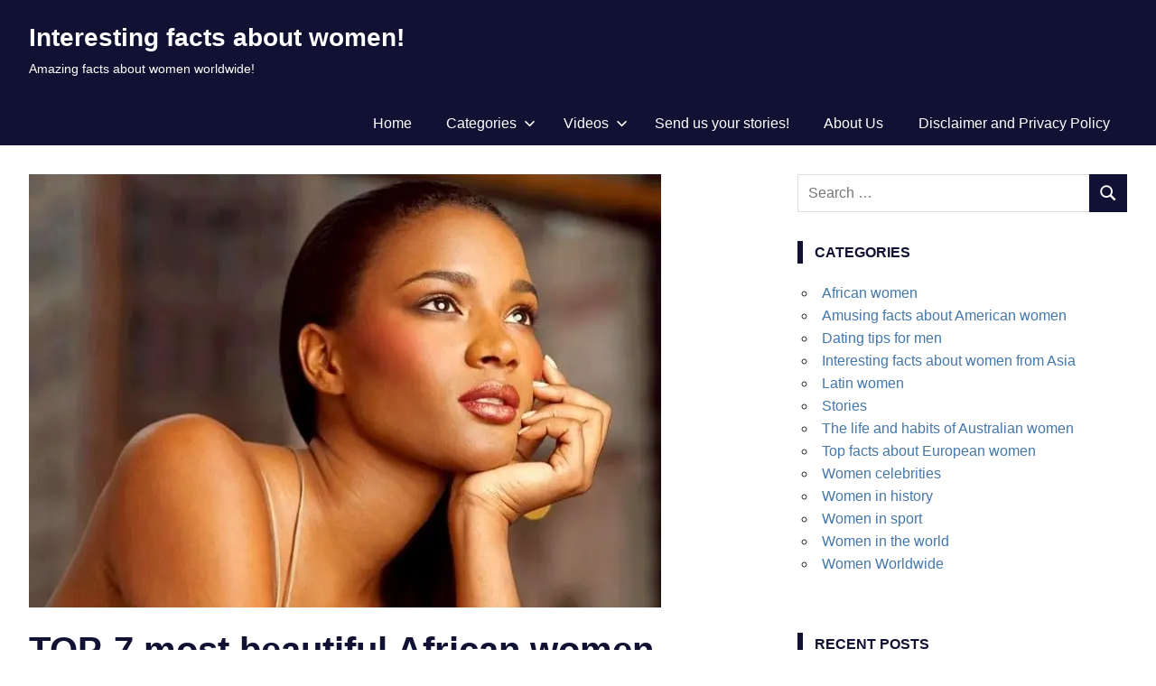

--- FILE ---
content_type: text/html; charset=UTF-8
request_url: https://nice-women-facts.com/top-7-most-beautiful-african-women/
body_size: 20044
content:
<!DOCTYPE html>
<html dir="ltr" lang="en-US" prefix="og: https://ogp.me/ns#">

<head>
<meta charset="UTF-8">
<meta name="viewport" content="width=device-width, initial-scale=1">
<link rel="profile" href="https://gmpg.org/xfn/11">


<script data-cfasync="false" data-no-defer="1" data-no-minify="1" data-no-optimize="1">var ewww_webp_supported=!1;function check_webp_feature(A,e){var w;e=void 0!==e?e:function(){},ewww_webp_supported?e(ewww_webp_supported):((w=new Image).onload=function(){ewww_webp_supported=0<w.width&&0<w.height,e&&e(ewww_webp_supported)},w.onerror=function(){e&&e(!1)},w.src="data:image/webp;base64,"+{alpha:"UklGRkoAAABXRUJQVlA4WAoAAAAQAAAAAAAAAAAAQUxQSAwAAAARBxAR/Q9ERP8DAABWUDggGAAAABQBAJ0BKgEAAQAAAP4AAA3AAP7mtQAAAA=="}[A])}check_webp_feature("alpha");</script><script data-cfasync="false" data-no-defer="1" data-no-minify="1" data-no-optimize="1">var Arrive=function(c,w){"use strict";if(c.MutationObserver&&"undefined"!=typeof HTMLElement){var r,a=0,u=(r=HTMLElement.prototype.matches||HTMLElement.prototype.webkitMatchesSelector||HTMLElement.prototype.mozMatchesSelector||HTMLElement.prototype.msMatchesSelector,{matchesSelector:function(e,t){return e instanceof HTMLElement&&r.call(e,t)},addMethod:function(e,t,r){var a=e[t];e[t]=function(){return r.length==arguments.length?r.apply(this,arguments):"function"==typeof a?a.apply(this,arguments):void 0}},callCallbacks:function(e,t){t&&t.options.onceOnly&&1==t.firedElems.length&&(e=[e[0]]);for(var r,a=0;r=e[a];a++)r&&r.callback&&r.callback.call(r.elem,r.elem);t&&t.options.onceOnly&&1==t.firedElems.length&&t.me.unbindEventWithSelectorAndCallback.call(t.target,t.selector,t.callback)},checkChildNodesRecursively:function(e,t,r,a){for(var i,n=0;i=e[n];n++)r(i,t,a)&&a.push({callback:t.callback,elem:i}),0<i.childNodes.length&&u.checkChildNodesRecursively(i.childNodes,t,r,a)},mergeArrays:function(e,t){var r,a={};for(r in e)e.hasOwnProperty(r)&&(a[r]=e[r]);for(r in t)t.hasOwnProperty(r)&&(a[r]=t[r]);return a},toElementsArray:function(e){return e=void 0!==e&&("number"!=typeof e.length||e===c)?[e]:e}}),e=(l.prototype.addEvent=function(e,t,r,a){a={target:e,selector:t,options:r,callback:a,firedElems:[]};return this._beforeAdding&&this._beforeAdding(a),this._eventsBucket.push(a),a},l.prototype.removeEvent=function(e){for(var t,r=this._eventsBucket.length-1;t=this._eventsBucket[r];r--)e(t)&&(this._beforeRemoving&&this._beforeRemoving(t),(t=this._eventsBucket.splice(r,1))&&t.length&&(t[0].callback=null))},l.prototype.beforeAdding=function(e){this._beforeAdding=e},l.prototype.beforeRemoving=function(e){this._beforeRemoving=e},l),t=function(i,n){var o=new e,l=this,s={fireOnAttributesModification:!1};return o.beforeAdding(function(t){var e=t.target;e!==c.document&&e!==c||(e=document.getElementsByTagName("html")[0]);var r=new MutationObserver(function(e){n.call(this,e,t)}),a=i(t.options);r.observe(e,a),t.observer=r,t.me=l}),o.beforeRemoving(function(e){e.observer.disconnect()}),this.bindEvent=function(e,t,r){t=u.mergeArrays(s,t);for(var a=u.toElementsArray(this),i=0;i<a.length;i++)o.addEvent(a[i],e,t,r)},this.unbindEvent=function(){var r=u.toElementsArray(this);o.removeEvent(function(e){for(var t=0;t<r.length;t++)if(this===w||e.target===r[t])return!0;return!1})},this.unbindEventWithSelectorOrCallback=function(r){var a=u.toElementsArray(this),i=r,e="function"==typeof r?function(e){for(var t=0;t<a.length;t++)if((this===w||e.target===a[t])&&e.callback===i)return!0;return!1}:function(e){for(var t=0;t<a.length;t++)if((this===w||e.target===a[t])&&e.selector===r)return!0;return!1};o.removeEvent(e)},this.unbindEventWithSelectorAndCallback=function(r,a){var i=u.toElementsArray(this);o.removeEvent(function(e){for(var t=0;t<i.length;t++)if((this===w||e.target===i[t])&&e.selector===r&&e.callback===a)return!0;return!1})},this},i=new function(){var s={fireOnAttributesModification:!1,onceOnly:!1,existing:!1};function n(e,t,r){return!(!u.matchesSelector(e,t.selector)||(e._id===w&&(e._id=a++),-1!=t.firedElems.indexOf(e._id)))&&(t.firedElems.push(e._id),!0)}var c=(i=new t(function(e){var t={attributes:!1,childList:!0,subtree:!0};return e.fireOnAttributesModification&&(t.attributes=!0),t},function(e,i){e.forEach(function(e){var t=e.addedNodes,r=e.target,a=[];null!==t&&0<t.length?u.checkChildNodesRecursively(t,i,n,a):"attributes"===e.type&&n(r,i)&&a.push({callback:i.callback,elem:r}),u.callCallbacks(a,i)})})).bindEvent;return i.bindEvent=function(e,t,r){t=void 0===r?(r=t,s):u.mergeArrays(s,t);var a=u.toElementsArray(this);if(t.existing){for(var i=[],n=0;n<a.length;n++)for(var o=a[n].querySelectorAll(e),l=0;l<o.length;l++)i.push({callback:r,elem:o[l]});if(t.onceOnly&&i.length)return r.call(i[0].elem,i[0].elem);setTimeout(u.callCallbacks,1,i)}c.call(this,e,t,r)},i},o=new function(){var a={};function i(e,t){return u.matchesSelector(e,t.selector)}var n=(o=new t(function(){return{childList:!0,subtree:!0}},function(e,r){e.forEach(function(e){var t=e.removedNodes,e=[];null!==t&&0<t.length&&u.checkChildNodesRecursively(t,r,i,e),u.callCallbacks(e,r)})})).bindEvent;return o.bindEvent=function(e,t,r){t=void 0===r?(r=t,a):u.mergeArrays(a,t),n.call(this,e,t,r)},o};d(HTMLElement.prototype),d(NodeList.prototype),d(HTMLCollection.prototype),d(HTMLDocument.prototype),d(Window.prototype);var n={};return s(i,n,"unbindAllArrive"),s(o,n,"unbindAllLeave"),n}function l(){this._eventsBucket=[],this._beforeAdding=null,this._beforeRemoving=null}function s(e,t,r){u.addMethod(t,r,e.unbindEvent),u.addMethod(t,r,e.unbindEventWithSelectorOrCallback),u.addMethod(t,r,e.unbindEventWithSelectorAndCallback)}function d(e){e.arrive=i.bindEvent,s(i,e,"unbindArrive"),e.leave=o.bindEvent,s(o,e,"unbindLeave")}}(window,void 0),ewww_webp_supported=!1;function check_webp_feature(e,t){var r;ewww_webp_supported?t(ewww_webp_supported):((r=new Image).onload=function(){ewww_webp_supported=0<r.width&&0<r.height,t(ewww_webp_supported)},r.onerror=function(){t(!1)},r.src="data:image/webp;base64,"+{alpha:"UklGRkoAAABXRUJQVlA4WAoAAAAQAAAAAAAAAAAAQUxQSAwAAAARBxAR/Q9ERP8DAABWUDggGAAAABQBAJ0BKgEAAQAAAP4AAA3AAP7mtQAAAA==",animation:"UklGRlIAAABXRUJQVlA4WAoAAAASAAAAAAAAAAAAQU5JTQYAAAD/////AABBTk1GJgAAAAAAAAAAAAAAAAAAAGQAAABWUDhMDQAAAC8AAAAQBxAREYiI/gcA"}[e])}function ewwwLoadImages(e){if(e){for(var t=document.querySelectorAll(".batch-image img, .image-wrapper a, .ngg-pro-masonry-item a, .ngg-galleria-offscreen-seo-wrapper a"),r=0,a=t.length;r<a;r++)ewwwAttr(t[r],"data-src",t[r].getAttribute("data-webp")),ewwwAttr(t[r],"data-thumbnail",t[r].getAttribute("data-webp-thumbnail"));for(var i=document.querySelectorAll("div.woocommerce-product-gallery__image"),r=0,a=i.length;r<a;r++)ewwwAttr(i[r],"data-thumb",i[r].getAttribute("data-webp-thumb"))}for(var n=document.querySelectorAll("video"),r=0,a=n.length;r<a;r++)ewwwAttr(n[r],"poster",e?n[r].getAttribute("data-poster-webp"):n[r].getAttribute("data-poster-image"));for(var o,l=document.querySelectorAll("img.ewww_webp_lazy_load"),r=0,a=l.length;r<a;r++)e&&(ewwwAttr(l[r],"data-lazy-srcset",l[r].getAttribute("data-lazy-srcset-webp")),ewwwAttr(l[r],"data-srcset",l[r].getAttribute("data-srcset-webp")),ewwwAttr(l[r],"data-lazy-src",l[r].getAttribute("data-lazy-src-webp")),ewwwAttr(l[r],"data-src",l[r].getAttribute("data-src-webp")),ewwwAttr(l[r],"data-orig-file",l[r].getAttribute("data-webp-orig-file")),ewwwAttr(l[r],"data-medium-file",l[r].getAttribute("data-webp-medium-file")),ewwwAttr(l[r],"data-large-file",l[r].getAttribute("data-webp-large-file")),null!=(o=l[r].getAttribute("srcset"))&&!1!==o&&o.includes("R0lGOD")&&ewwwAttr(l[r],"src",l[r].getAttribute("data-lazy-src-webp"))),l[r].className=l[r].className.replace(/\bewww_webp_lazy_load\b/,"");for(var s=document.querySelectorAll(".ewww_webp"),r=0,a=s.length;r<a;r++)e?(ewwwAttr(s[r],"srcset",s[r].getAttribute("data-srcset-webp")),ewwwAttr(s[r],"src",s[r].getAttribute("data-src-webp")),ewwwAttr(s[r],"data-orig-file",s[r].getAttribute("data-webp-orig-file")),ewwwAttr(s[r],"data-medium-file",s[r].getAttribute("data-webp-medium-file")),ewwwAttr(s[r],"data-large-file",s[r].getAttribute("data-webp-large-file")),ewwwAttr(s[r],"data-large_image",s[r].getAttribute("data-webp-large_image")),ewwwAttr(s[r],"data-src",s[r].getAttribute("data-webp-src"))):(ewwwAttr(s[r],"srcset",s[r].getAttribute("data-srcset-img")),ewwwAttr(s[r],"src",s[r].getAttribute("data-src-img"))),s[r].className=s[r].className.replace(/\bewww_webp\b/,"ewww_webp_loaded");window.jQuery&&jQuery.fn.isotope&&jQuery.fn.imagesLoaded&&(jQuery(".fusion-posts-container-infinite").imagesLoaded(function(){jQuery(".fusion-posts-container-infinite").hasClass("isotope")&&jQuery(".fusion-posts-container-infinite").isotope()}),jQuery(".fusion-portfolio:not(.fusion-recent-works) .fusion-portfolio-wrapper").imagesLoaded(function(){jQuery(".fusion-portfolio:not(.fusion-recent-works) .fusion-portfolio-wrapper").isotope()}))}function ewwwWebPInit(e){ewwwLoadImages(e),ewwwNggLoadGalleries(e),document.arrive(".ewww_webp",function(){ewwwLoadImages(e)}),document.arrive(".ewww_webp_lazy_load",function(){ewwwLoadImages(e)}),document.arrive("videos",function(){ewwwLoadImages(e)}),"loading"==document.readyState?document.addEventListener("DOMContentLoaded",ewwwJSONParserInit):("undefined"!=typeof galleries&&ewwwNggParseGalleries(e),ewwwWooParseVariations(e))}function ewwwAttr(e,t,r){null!=r&&!1!==r&&e.setAttribute(t,r)}function ewwwJSONParserInit(){"undefined"!=typeof galleries&&check_webp_feature("alpha",ewwwNggParseGalleries),check_webp_feature("alpha",ewwwWooParseVariations)}function ewwwWooParseVariations(e){if(e)for(var t=document.querySelectorAll("form.variations_form"),r=0,a=t.length;r<a;r++){var i=t[r].getAttribute("data-product_variations"),n=!1;try{for(var o in i=JSON.parse(i))void 0!==i[o]&&void 0!==i[o].image&&(void 0!==i[o].image.src_webp&&(i[o].image.src=i[o].image.src_webp,n=!0),void 0!==i[o].image.srcset_webp&&(i[o].image.srcset=i[o].image.srcset_webp,n=!0),void 0!==i[o].image.full_src_webp&&(i[o].image.full_src=i[o].image.full_src_webp,n=!0),void 0!==i[o].image.gallery_thumbnail_src_webp&&(i[o].image.gallery_thumbnail_src=i[o].image.gallery_thumbnail_src_webp,n=!0),void 0!==i[o].image.thumb_src_webp&&(i[o].image.thumb_src=i[o].image.thumb_src_webp,n=!0));n&&ewwwAttr(t[r],"data-product_variations",JSON.stringify(i))}catch(e){}}}function ewwwNggParseGalleries(e){if(e)for(var t in galleries){var r=galleries[t];galleries[t].images_list=ewwwNggParseImageList(r.images_list)}}function ewwwNggLoadGalleries(e){e&&document.addEventListener("ngg.galleria.themeadded",function(e,t){window.ngg_galleria._create_backup=window.ngg_galleria.create,window.ngg_galleria.create=function(e,t){var r=$(e).data("id");return galleries["gallery_"+r].images_list=ewwwNggParseImageList(galleries["gallery_"+r].images_list),window.ngg_galleria._create_backup(e,t)}})}function ewwwNggParseImageList(e){for(var t in e){var r=e[t];if(void 0!==r["image-webp"]&&(e[t].image=r["image-webp"],delete e[t]["image-webp"]),void 0!==r["thumb-webp"]&&(e[t].thumb=r["thumb-webp"],delete e[t]["thumb-webp"]),void 0!==r.full_image_webp&&(e[t].full_image=r.full_image_webp,delete e[t].full_image_webp),void 0!==r.srcsets)for(var a in r.srcsets)nggSrcset=r.srcsets[a],void 0!==r.srcsets[a+"-webp"]&&(e[t].srcsets[a]=r.srcsets[a+"-webp"],delete e[t].srcsets[a+"-webp"]);if(void 0!==r.full_srcsets)for(var i in r.full_srcsets)nggFSrcset=r.full_srcsets[i],void 0!==r.full_srcsets[i+"-webp"]&&(e[t].full_srcsets[i]=r.full_srcsets[i+"-webp"],delete e[t].full_srcsets[i+"-webp"])}return e}check_webp_feature("alpha",ewwwWebPInit);</script><title>Top 7 most beautiful African women</title>
	<style>img:is([sizes="auto" i], [sizes^="auto," i]) { contain-intrinsic-size: 3000px 1500px }</style>
	
		<!-- All in One SEO 4.8.9 - aioseo.com -->
	<meta name="description" content="In the modern diverse world beautiful African women are getting to the top positions in the lists of the models and promising actresses. Here is the top 7 most beautiful African women." />
	<meta name="robots" content="max-snippet:-1, max-image-preview:large, max-video-preview:-1" />
	<meta name="author" content="admin"/>
	<meta name="keywords" content="pretty black women,top 7,top fashion models" />
	<link rel="canonical" href="https://nice-women-facts.com/top-7-most-beautiful-african-women/" />
	<meta name="generator" content="All in One SEO (AIOSEO) 4.8.9" />
		<meta property="og:locale" content="en_US" />
		<meta property="og:site_name" content="Interesting facts about women! | Amazing facts about women worldwide!" />
		<meta property="og:type" content="article" />
		<meta property="og:title" content="Top 7 most beautiful African women" />
		<meta property="og:description" content="In the modern diverse world beautiful African women are getting to the top positions in the lists of the models and promising actresses. Here is the top 7 most beautiful African women." />
		<meta property="og:url" content="https://nice-women-facts.com/top-7-most-beautiful-african-women/" />
		<meta property="article:published_time" content="2016-12-27T18:36:34+00:00" />
		<meta property="article:modified_time" content="2020-08-20T13:46:19+00:00" />
		<meta name="twitter:card" content="summary" />
		<meta name="twitter:title" content="Top 7 most beautiful African women" />
		<meta name="twitter:description" content="In the modern diverse world beautiful African women are getting to the top positions in the lists of the models and promising actresses. Here is the top 7 most beautiful African women." />
		<script type="application/ld+json" class="aioseo-schema">
			{"@context":"https:\/\/schema.org","@graph":[{"@type":"Article","@id":"https:\/\/nice-women-facts.com\/top-7-most-beautiful-african-women\/#article","name":"Top 7 most beautiful African women","headline":"TOP-7 most beautiful African women","author":{"@id":"https:\/\/nice-women-facts.com\/author\/admin\/#author"},"publisher":{"@id":"https:\/\/nice-women-facts.com\/#organization"},"image":{"@type":"ImageObject","url":"https:\/\/nice-women-facts.com\/wp-content\/uploads\/2016\/12\/main-Top-7-most-beautiful-African-women.jpg","width":700,"height":480},"datePublished":"2016-12-27T21:36:34+03:00","dateModified":"2020-08-20T16:46:19+03:00","inLanguage":"en-US","mainEntityOfPage":{"@id":"https:\/\/nice-women-facts.com\/top-7-most-beautiful-african-women\/#webpage"},"isPartOf":{"@id":"https:\/\/nice-women-facts.com\/top-7-most-beautiful-african-women\/#webpage"},"articleSection":"African women, pretty black women, top 7, top fashion models"},{"@type":"BreadcrumbList","@id":"https:\/\/nice-women-facts.com\/top-7-most-beautiful-african-women\/#breadcrumblist","itemListElement":[{"@type":"ListItem","@id":"https:\/\/nice-women-facts.com#listItem","position":1,"name":"Home","item":"https:\/\/nice-women-facts.com","nextItem":{"@type":"ListItem","@id":"https:\/\/nice-women-facts.com\/topic\/african-women\/#listItem","name":"African women"}},{"@type":"ListItem","@id":"https:\/\/nice-women-facts.com\/topic\/african-women\/#listItem","position":2,"name":"African women","item":"https:\/\/nice-women-facts.com\/topic\/african-women\/","nextItem":{"@type":"ListItem","@id":"https:\/\/nice-women-facts.com\/top-7-most-beautiful-african-women\/#listItem","name":"TOP-7 most beautiful African women"},"previousItem":{"@type":"ListItem","@id":"https:\/\/nice-women-facts.com#listItem","name":"Home"}},{"@type":"ListItem","@id":"https:\/\/nice-women-facts.com\/top-7-most-beautiful-african-women\/#listItem","position":3,"name":"TOP-7 most beautiful African women","previousItem":{"@type":"ListItem","@id":"https:\/\/nice-women-facts.com\/topic\/african-women\/#listItem","name":"African women"}}]},{"@type":"Organization","@id":"https:\/\/nice-women-facts.com\/#organization","name":"Interesting facts about women!","description":"Amazing facts about women worldwide!","url":"https:\/\/nice-women-facts.com\/"},{"@type":"Person","@id":"https:\/\/nice-women-facts.com\/author\/admin\/#author","url":"https:\/\/nice-women-facts.com\/author\/admin\/","name":"admin"},{"@type":"WebPage","@id":"https:\/\/nice-women-facts.com\/top-7-most-beautiful-african-women\/#webpage","url":"https:\/\/nice-women-facts.com\/top-7-most-beautiful-african-women\/","name":"Top 7 most beautiful African women","description":"In the modern diverse world beautiful African women are getting to the top positions in the lists of the models and promising actresses. Here is the top 7 most beautiful African women.","inLanguage":"en-US","isPartOf":{"@id":"https:\/\/nice-women-facts.com\/#website"},"breadcrumb":{"@id":"https:\/\/nice-women-facts.com\/top-7-most-beautiful-african-women\/#breadcrumblist"},"author":{"@id":"https:\/\/nice-women-facts.com\/author\/admin\/#author"},"creator":{"@id":"https:\/\/nice-women-facts.com\/author\/admin\/#author"},"image":{"@type":"ImageObject","url":"https:\/\/nice-women-facts.com\/wp-content\/uploads\/2016\/12\/main-Top-7-most-beautiful-African-women.jpg","@id":"https:\/\/nice-women-facts.com\/top-7-most-beautiful-african-women\/#mainImage","width":700,"height":480},"primaryImageOfPage":{"@id":"https:\/\/nice-women-facts.com\/top-7-most-beautiful-african-women\/#mainImage"},"datePublished":"2016-12-27T21:36:34+03:00","dateModified":"2020-08-20T16:46:19+03:00"},{"@type":"WebSite","@id":"https:\/\/nice-women-facts.com\/#website","url":"https:\/\/nice-women-facts.com\/","name":"Interesting facts about women!","description":"Amazing facts about women worldwide!","inLanguage":"en-US","publisher":{"@id":"https:\/\/nice-women-facts.com\/#organization"}}]}
		</script>
		<!-- All in One SEO -->

<link rel="alternate" type="application/rss+xml" title="Interesting facts about women! &raquo; Feed" href="https://nice-women-facts.com/feed/" />
<link rel='stylesheet' id='gridbox-theme-fonts-css' href='https://nice-women-facts.com/wp-content/fonts/09151d5f7426099ff80307f544943903.css?ver=20201110' type='text/css' media='all' />
<link rel='stylesheet' id='wp-block-library-css' href='https://nice-women-facts.com/wp-includes/css/dist/block-library/style.min.css?ver=6.8.3' type='text/css' media='all' />
<style id='classic-theme-styles-inline-css' type='text/css'>
/*! This file is auto-generated */
.wp-block-button__link{color:#fff;background-color:#32373c;border-radius:9999px;box-shadow:none;text-decoration:none;padding:calc(.667em + 2px) calc(1.333em + 2px);font-size:1.125em}.wp-block-file__button{background:#32373c;color:#fff;text-decoration:none}
</style>
<style id='global-styles-inline-css' type='text/css'>
:root{--wp--preset--aspect-ratio--square: 1;--wp--preset--aspect-ratio--4-3: 4/3;--wp--preset--aspect-ratio--3-4: 3/4;--wp--preset--aspect-ratio--3-2: 3/2;--wp--preset--aspect-ratio--2-3: 2/3;--wp--preset--aspect-ratio--16-9: 16/9;--wp--preset--aspect-ratio--9-16: 9/16;--wp--preset--color--black: #000000;--wp--preset--color--cyan-bluish-gray: #abb8c3;--wp--preset--color--white: #ffffff;--wp--preset--color--pale-pink: #f78da7;--wp--preset--color--vivid-red: #cf2e2e;--wp--preset--color--luminous-vivid-orange: #ff6900;--wp--preset--color--luminous-vivid-amber: #fcb900;--wp--preset--color--light-green-cyan: #7bdcb5;--wp--preset--color--vivid-green-cyan: #00d084;--wp--preset--color--pale-cyan-blue: #8ed1fc;--wp--preset--color--vivid-cyan-blue: #0693e3;--wp--preset--color--vivid-purple: #9b51e0;--wp--preset--color--primary: #4477aa;--wp--preset--color--secondary: #114477;--wp--preset--color--tertiary: #111133;--wp--preset--color--accent: #117744;--wp--preset--color--highlight: #aa445e;--wp--preset--color--light-gray: #dddddd;--wp--preset--color--gray: #999999;--wp--preset--color--dark-gray: #222222;--wp--preset--gradient--vivid-cyan-blue-to-vivid-purple: linear-gradient(135deg,rgba(6,147,227,1) 0%,rgb(155,81,224) 100%);--wp--preset--gradient--light-green-cyan-to-vivid-green-cyan: linear-gradient(135deg,rgb(122,220,180) 0%,rgb(0,208,130) 100%);--wp--preset--gradient--luminous-vivid-amber-to-luminous-vivid-orange: linear-gradient(135deg,rgba(252,185,0,1) 0%,rgba(255,105,0,1) 100%);--wp--preset--gradient--luminous-vivid-orange-to-vivid-red: linear-gradient(135deg,rgba(255,105,0,1) 0%,rgb(207,46,46) 100%);--wp--preset--gradient--very-light-gray-to-cyan-bluish-gray: linear-gradient(135deg,rgb(238,238,238) 0%,rgb(169,184,195) 100%);--wp--preset--gradient--cool-to-warm-spectrum: linear-gradient(135deg,rgb(74,234,220) 0%,rgb(151,120,209) 20%,rgb(207,42,186) 40%,rgb(238,44,130) 60%,rgb(251,105,98) 80%,rgb(254,248,76) 100%);--wp--preset--gradient--blush-light-purple: linear-gradient(135deg,rgb(255,206,236) 0%,rgb(152,150,240) 100%);--wp--preset--gradient--blush-bordeaux: linear-gradient(135deg,rgb(254,205,165) 0%,rgb(254,45,45) 50%,rgb(107,0,62) 100%);--wp--preset--gradient--luminous-dusk: linear-gradient(135deg,rgb(255,203,112) 0%,rgb(199,81,192) 50%,rgb(65,88,208) 100%);--wp--preset--gradient--pale-ocean: linear-gradient(135deg,rgb(255,245,203) 0%,rgb(182,227,212) 50%,rgb(51,167,181) 100%);--wp--preset--gradient--electric-grass: linear-gradient(135deg,rgb(202,248,128) 0%,rgb(113,206,126) 100%);--wp--preset--gradient--midnight: linear-gradient(135deg,rgb(2,3,129) 0%,rgb(40,116,252) 100%);--wp--preset--font-size--small: 13px;--wp--preset--font-size--medium: 20px;--wp--preset--font-size--large: 36px;--wp--preset--font-size--x-large: 42px;--wp--preset--spacing--20: 0.44rem;--wp--preset--spacing--30: 0.67rem;--wp--preset--spacing--40: 1rem;--wp--preset--spacing--50: 1.5rem;--wp--preset--spacing--60: 2.25rem;--wp--preset--spacing--70: 3.38rem;--wp--preset--spacing--80: 5.06rem;--wp--preset--shadow--natural: 6px 6px 9px rgba(0, 0, 0, 0.2);--wp--preset--shadow--deep: 12px 12px 50px rgba(0, 0, 0, 0.4);--wp--preset--shadow--sharp: 6px 6px 0px rgba(0, 0, 0, 0.2);--wp--preset--shadow--outlined: 6px 6px 0px -3px rgba(255, 255, 255, 1), 6px 6px rgba(0, 0, 0, 1);--wp--preset--shadow--crisp: 6px 6px 0px rgba(0, 0, 0, 1);}:where(.is-layout-flex){gap: 0.5em;}:where(.is-layout-grid){gap: 0.5em;}body .is-layout-flex{display: flex;}.is-layout-flex{flex-wrap: wrap;align-items: center;}.is-layout-flex > :is(*, div){margin: 0;}body .is-layout-grid{display: grid;}.is-layout-grid > :is(*, div){margin: 0;}:where(.wp-block-columns.is-layout-flex){gap: 2em;}:where(.wp-block-columns.is-layout-grid){gap: 2em;}:where(.wp-block-post-template.is-layout-flex){gap: 1.25em;}:where(.wp-block-post-template.is-layout-grid){gap: 1.25em;}.has-black-color{color: var(--wp--preset--color--black) !important;}.has-cyan-bluish-gray-color{color: var(--wp--preset--color--cyan-bluish-gray) !important;}.has-white-color{color: var(--wp--preset--color--white) !important;}.has-pale-pink-color{color: var(--wp--preset--color--pale-pink) !important;}.has-vivid-red-color{color: var(--wp--preset--color--vivid-red) !important;}.has-luminous-vivid-orange-color{color: var(--wp--preset--color--luminous-vivid-orange) !important;}.has-luminous-vivid-amber-color{color: var(--wp--preset--color--luminous-vivid-amber) !important;}.has-light-green-cyan-color{color: var(--wp--preset--color--light-green-cyan) !important;}.has-vivid-green-cyan-color{color: var(--wp--preset--color--vivid-green-cyan) !important;}.has-pale-cyan-blue-color{color: var(--wp--preset--color--pale-cyan-blue) !important;}.has-vivid-cyan-blue-color{color: var(--wp--preset--color--vivid-cyan-blue) !important;}.has-vivid-purple-color{color: var(--wp--preset--color--vivid-purple) !important;}.has-black-background-color{background-color: var(--wp--preset--color--black) !important;}.has-cyan-bluish-gray-background-color{background-color: var(--wp--preset--color--cyan-bluish-gray) !important;}.has-white-background-color{background-color: var(--wp--preset--color--white) !important;}.has-pale-pink-background-color{background-color: var(--wp--preset--color--pale-pink) !important;}.has-vivid-red-background-color{background-color: var(--wp--preset--color--vivid-red) !important;}.has-luminous-vivid-orange-background-color{background-color: var(--wp--preset--color--luminous-vivid-orange) !important;}.has-luminous-vivid-amber-background-color{background-color: var(--wp--preset--color--luminous-vivid-amber) !important;}.has-light-green-cyan-background-color{background-color: var(--wp--preset--color--light-green-cyan) !important;}.has-vivid-green-cyan-background-color{background-color: var(--wp--preset--color--vivid-green-cyan) !important;}.has-pale-cyan-blue-background-color{background-color: var(--wp--preset--color--pale-cyan-blue) !important;}.has-vivid-cyan-blue-background-color{background-color: var(--wp--preset--color--vivid-cyan-blue) !important;}.has-vivid-purple-background-color{background-color: var(--wp--preset--color--vivid-purple) !important;}.has-black-border-color{border-color: var(--wp--preset--color--black) !important;}.has-cyan-bluish-gray-border-color{border-color: var(--wp--preset--color--cyan-bluish-gray) !important;}.has-white-border-color{border-color: var(--wp--preset--color--white) !important;}.has-pale-pink-border-color{border-color: var(--wp--preset--color--pale-pink) !important;}.has-vivid-red-border-color{border-color: var(--wp--preset--color--vivid-red) !important;}.has-luminous-vivid-orange-border-color{border-color: var(--wp--preset--color--luminous-vivid-orange) !important;}.has-luminous-vivid-amber-border-color{border-color: var(--wp--preset--color--luminous-vivid-amber) !important;}.has-light-green-cyan-border-color{border-color: var(--wp--preset--color--light-green-cyan) !important;}.has-vivid-green-cyan-border-color{border-color: var(--wp--preset--color--vivid-green-cyan) !important;}.has-pale-cyan-blue-border-color{border-color: var(--wp--preset--color--pale-cyan-blue) !important;}.has-vivid-cyan-blue-border-color{border-color: var(--wp--preset--color--vivid-cyan-blue) !important;}.has-vivid-purple-border-color{border-color: var(--wp--preset--color--vivid-purple) !important;}.has-vivid-cyan-blue-to-vivid-purple-gradient-background{background: var(--wp--preset--gradient--vivid-cyan-blue-to-vivid-purple) !important;}.has-light-green-cyan-to-vivid-green-cyan-gradient-background{background: var(--wp--preset--gradient--light-green-cyan-to-vivid-green-cyan) !important;}.has-luminous-vivid-amber-to-luminous-vivid-orange-gradient-background{background: var(--wp--preset--gradient--luminous-vivid-amber-to-luminous-vivid-orange) !important;}.has-luminous-vivid-orange-to-vivid-red-gradient-background{background: var(--wp--preset--gradient--luminous-vivid-orange-to-vivid-red) !important;}.has-very-light-gray-to-cyan-bluish-gray-gradient-background{background: var(--wp--preset--gradient--very-light-gray-to-cyan-bluish-gray) !important;}.has-cool-to-warm-spectrum-gradient-background{background: var(--wp--preset--gradient--cool-to-warm-spectrum) !important;}.has-blush-light-purple-gradient-background{background: var(--wp--preset--gradient--blush-light-purple) !important;}.has-blush-bordeaux-gradient-background{background: var(--wp--preset--gradient--blush-bordeaux) !important;}.has-luminous-dusk-gradient-background{background: var(--wp--preset--gradient--luminous-dusk) !important;}.has-pale-ocean-gradient-background{background: var(--wp--preset--gradient--pale-ocean) !important;}.has-electric-grass-gradient-background{background: var(--wp--preset--gradient--electric-grass) !important;}.has-midnight-gradient-background{background: var(--wp--preset--gradient--midnight) !important;}.has-small-font-size{font-size: var(--wp--preset--font-size--small) !important;}.has-medium-font-size{font-size: var(--wp--preset--font-size--medium) !important;}.has-large-font-size{font-size: var(--wp--preset--font-size--large) !important;}.has-x-large-font-size{font-size: var(--wp--preset--font-size--x-large) !important;}
:where(.wp-block-post-template.is-layout-flex){gap: 1.25em;}:where(.wp-block-post-template.is-layout-grid){gap: 1.25em;}
:where(.wp-block-columns.is-layout-flex){gap: 2em;}:where(.wp-block-columns.is-layout-grid){gap: 2em;}
:root :where(.wp-block-pullquote){font-size: 1.5em;line-height: 1.6;}
</style>
<link rel='stylesheet' id='cptch_stylesheet-css' href='https://nice-women-facts.com/wp-content/plugins/captcha/css/front_end_style.css?ver=4.4.5' type='text/css' media='all' />
<link rel='stylesheet' id='cptch_desktop_style-css' href='https://nice-women-facts.com/wp-content/plugins/captcha/css/desktop_style.css?ver=4.4.5' type='text/css' media='all' />
<link rel='stylesheet' id='jpibfi-style-css' href='https://nice-women-facts.com/wp-content/plugins/jquery-pin-it-button-for-images/css/client.css?ver=3.0.6' type='text/css' media='all' />
<link rel='stylesheet' id='gridbox-stylesheet-css' href='https://nice-women-facts.com/wp-content/themes/gridbox/style.css?ver=2.4.1' type='text/css' media='all' />
<link rel='stylesheet' id='gridbox-safari-flexbox-fixes-css' href='https://nice-women-facts.com/wp-content/themes/gridbox/assets/css/safari-flexbox-fixes.css?ver=20200420' type='text/css' media='all' />
<script type="text/javascript" src="https://nice-women-facts.com/wp-includes/js/jquery/jquery.min.js?ver=3.7.1" id="jquery-core-js"></script>
<script type="text/javascript" src="https://nice-women-facts.com/wp-includes/js/jquery/jquery-migrate.min.js?ver=3.4.1" id="jquery-migrate-js"></script>
<!--[if lt IE 9]>
<script type="text/javascript" src="https://nice-women-facts.com/wp-content/themes/gridbox/assets/js/html5shiv.min.js?ver=3.7.3" id="html5shiv-js"></script>
<![endif]-->
<script type="text/javascript" src="https://nice-women-facts.com/wp-content/themes/gridbox/assets/js/svgxuse.min.js?ver=1.2.6" id="svgxuse-js"></script>
<link rel="https://api.w.org/" href="https://nice-women-facts.com/wp-json/" /><link rel="alternate" title="JSON" type="application/json" href="https://nice-women-facts.com/wp-json/wp/v2/posts/246" /><link rel="EditURI" type="application/rsd+xml" title="RSD" href="https://nice-women-facts.com/xmlrpc.php?rsd" />
<link rel='shortlink' href='https://nice-women-facts.com/?p=246' />
<style type="text/css">
	a.pinit-button.custom span {
		}

	.pinit-hover {
		opacity: 0.8 !important;
		filter: alpha(opacity=80) !important;
	}
	a.pinit-button {
	border-bottom: 0 !important;
	box-shadow: none !important;
	margin-bottom: 0 !important;
}
a.pinit-button::after {
    display: none;
}</style>
		<noscript><style>.lazyload[data-src]{display:none !important;}</style></noscript><style>.lazyload{background-image:none !important;}.lazyload:before{background-image:none !important;}</style><style>.wp-block-gallery.is-cropped .blocks-gallery-item picture{height:100%;width:100%;}</style><style type="text/css">.broken_link, a.broken_link {
	text-decoration: line-through;
}</style><link rel="icon" href="https://nice-women-facts.com/wp-content/uploads/2018/12/cropped-лого512-32x32.png" sizes="32x32" />
<link rel="icon" href="https://nice-women-facts.com/wp-content/uploads/2018/12/cropped-лого512-192x192.png" sizes="192x192" />
<link rel="apple-touch-icon" href="https://nice-women-facts.com/wp-content/uploads/2018/12/cropped-лого512-180x180.png" />
<meta name="msapplication-TileImage" content="https://nice-women-facts.com/wp-content/uploads/2018/12/cropped-лого512-270x270.png" />
</head>

<body data-rsssl=1 class="wp-singular post-template-default single single-post postid-246 single-format-standard wp-embed-responsive wp-theme-gridbox post-layout-four-columns post-layout-columns author-hidden">
<script data-cfasync="false" data-no-defer="1" data-no-minify="1" data-no-optimize="1">if(typeof ewww_webp_supported==="undefined"){var ewww_webp_supported=!1}if(ewww_webp_supported){document.body.classList.add("webp-support")}</script>
<style>
	
#custom_html-5 {
	min-height: 97.59px !important;
	margin-bottom: 40px !important;
} 

</style>
	
	<div id="page" class="hfeed site">

		<a class="skip-link screen-reader-text" href="#content">Skip to content</a>

		
		
		<header id="masthead" class="site-header clearfix" role="banner">

			<div class="header-main container clearfix">

				<div id="logo" class="site-branding clearfix">

										
			<p class="site-title"><a href="https://nice-women-facts.com/" rel="home" data-wpel-link="internal">Interesting facts about women!</a></p>

								
			<p class="site-description">Amazing facts about women worldwide!</p>

			
				</div><!-- .site-branding -->

				

	
	<button class="primary-menu-toggle menu-toggle" aria-controls="primary-menu" aria-expanded="false" >
		<svg class="icon icon-menu" aria-hidden="true" role="img"> <use xlink:href="https://nice-women-facts.com/wp-content/themes/gridbox/assets/icons/genericons-neue.svg#menu"></use> </svg><svg class="icon icon-close" aria-hidden="true" role="img"> <use xlink:href="https://nice-women-facts.com/wp-content/themes/gridbox/assets/icons/genericons-neue.svg#close"></use> </svg>		<span class="menu-toggle-text screen-reader-text">Menu</span>
	</button>

	<div class="primary-navigation">

		<nav id="site-navigation" class="main-navigation" role="navigation"  aria-label="Primary Menu">

			<ul id="primary-menu" class="menu"><li id="menu-item-7" class="menu-item menu-item-type-custom menu-item-object-custom menu-item-home menu-item-7"><a href="https://nice-women-facts.com/" data-wpel-link="internal">Home</a></li>
<li id="menu-item-51" class="menu-item menu-item-type-post_type menu-item-object-page menu-item-has-children menu-item-51"><a href="https://nice-women-facts.com/categories/" data-wpel-link="internal">Categories<svg class="icon icon-expand" aria-hidden="true" role="img"> <use xlink:href="https://nice-women-facts.com/wp-content/themes/gridbox/assets/icons/genericons-neue.svg#expand"></use> </svg></a>
<ul class="sub-menu">
	<li id="menu-item-4496" class="menu-item menu-item-type-taxonomy menu-item-object-category menu-item-4496"><a href="https://nice-women-facts.com/topic/stories/" data-wpel-link="internal">Stories</a></li>
	<li id="menu-item-206" class="menu-item menu-item-type-taxonomy menu-item-object-category menu-item-206"><a href="https://nice-women-facts.com/topic/latin-women/" data-wpel-link="internal">Latin women</a></li>
	<li id="menu-item-490" class="menu-item menu-item-type-taxonomy menu-item-object-category current-post-ancestor current-menu-parent current-post-parent menu-item-490"><a href="https://nice-women-facts.com/topic/african-women/" data-wpel-link="internal">African women</a></li>
	<li id="menu-item-494" class="menu-item menu-item-type-taxonomy menu-item-object-category menu-item-494"><a href="https://nice-women-facts.com/topic/women-in-sport/" data-wpel-link="internal">Women in sports</a></li>
	<li id="menu-item-121" class="menu-item menu-item-type-taxonomy menu-item-object-category menu-item-121"><a href="https://nice-women-facts.com/topic/women-in-history/" data-wpel-link="internal">Women in history</a></li>
	<li id="menu-item-77" class="menu-item menu-item-type-taxonomy menu-item-object-category menu-item-77"><a href="https://nice-women-facts.com/topic/women-celebrities/" data-wpel-link="internal">Women celebrities</a></li>
	<li id="menu-item-48" class="menu-item menu-item-type-taxonomy menu-item-object-category menu-item-48"><a href="https://nice-women-facts.com/topic/dating-tips-for-men/" data-wpel-link="internal">Dating tips for men</a></li>
	<li id="menu-item-110" class="menu-item menu-item-type-taxonomy menu-item-object-category menu-item-110"><a href="https://nice-women-facts.com/topic/women-in-the-world/" data-wpel-link="internal">Women in the world</a></li>
	<li id="menu-item-139" class="menu-item menu-item-type-taxonomy menu-item-object-category menu-item-139"><a href="https://nice-women-facts.com/topic/european-women/" data-wpel-link="internal">Top facts about European women</a></li>
	<li id="menu-item-78" class="menu-item menu-item-type-taxonomy menu-item-object-category menu-item-78"><a href="https://nice-women-facts.com/topic/american-women/" data-wpel-link="internal">Amusing facts about American women</a></li>
	<li id="menu-item-100" class="menu-item menu-item-type-taxonomy menu-item-object-category menu-item-100"><a href="https://nice-women-facts.com/topic/australian-women/" data-wpel-link="internal">The life and habits of Australian women</a></li>
	<li id="menu-item-90" class="menu-item menu-item-type-taxonomy menu-item-object-category menu-item-90"><a href="https://nice-women-facts.com/topic/asian-women/" data-wpel-link="internal">Interesting facts about women from Asia</a></li>
</ul>
</li>
<li id="menu-item-3917" class="menu-item menu-item-type-post_type menu-item-object-page menu-item-has-children menu-item-3917"><a href="https://nice-women-facts.com/videos/" data-wpel-link="internal">Videos<svg class="icon icon-expand" aria-hidden="true" role="img"> <use xlink:href="https://nice-women-facts.com/wp-content/themes/gridbox/assets/icons/genericons-neue.svg#expand"></use> </svg></a>
<ul class="sub-menu">
	<li id="menu-item-3919" class="menu-item menu-item-type-post_type menu-item-object-page menu-item-3919"><a href="https://nice-women-facts.com/videos/hot-slavic-women/" data-wpel-link="internal">Hot Slavic women</a></li>
	<li id="menu-item-3920" class="menu-item menu-item-type-post_type menu-item-object-page menu-item-3920"><a href="https://nice-women-facts.com/videos/pretty-latin-women/" data-wpel-link="internal">Pretty Latin women</a></li>
	<li id="menu-item-3918" class="menu-item menu-item-type-post_type menu-item-object-page menu-item-3918"><a href="https://nice-women-facts.com/videos/great-asian-ladies/" data-wpel-link="internal">Great Asian ladies</a></li>
</ul>
</li>
<li id="menu-item-1778" class="menu-item menu-item-type-post_type menu-item-object-page menu-item-1778"><a href="https://nice-women-facts.com/send-us-your-stories/" data-wpel-link="internal">Send us your stories!</a></li>
<li id="menu-item-67" class="menu-item menu-item-type-post_type menu-item-object-page menu-item-67"><a href="https://nice-women-facts.com/about/" data-wpel-link="internal">About Us</a></li>
<li id="menu-item-689" class="menu-item menu-item-type-post_type menu-item-object-page menu-item-689"><a href="https://nice-women-facts.com/disclaimer-and-privacy-policy/" data-wpel-link="internal">Disclaimer and Privacy Policy</a></li>
</ul>		</nav><!-- #site-navigation -->

	</div><!-- .primary-navigation -->



			</div><!-- .header-main -->

		</header><!-- #masthead -->

		
		
		
		<div id="content" class="site-content container clearfix">

	<section id="primary" class="content-single content-area">
		<main id="main" class="site-main" role="main">

		
<article id="post-246" class="post-246 post type-post status-publish format-standard has-post-thumbnail hentry category-african-women tag-pretty-black-women tag-top-7 tag-top-fashion-models">

	<input class="jpibfi" type="hidden"><picture><source srcset="https://nice-women-facts.com/wp-content/uploads/2016/12/main-Top-7-most-beautiful-African-women.jpg.webp 700w, https://nice-women-facts.com/wp-content/uploads/2016/12/main-Top-7-most-beautiful-African-women-600x411.jpg.webp 600w" sizes='(max-width: 700px) 100vw, 700px' type="image/webp"><img width="700" height="480" src="https://nice-women-facts.com/wp-content/uploads/2016/12/main-Top-7-most-beautiful-African-women.jpg" class="attachment-post-thumbnail size-post-thumbnail wp-post-image" alt="" decoding="async" fetchpriority="high" srcset="https://nice-women-facts.com/wp-content/uploads/2016/12/main-Top-7-most-beautiful-African-women.jpg 700w, https://nice-women-facts.com/wp-content/uploads/2016/12/main-Top-7-most-beautiful-African-women-600x411.jpg 600w" sizes="(max-width: 700px) 100vw, 700px" data-jpibfi-post-excerpt="" data-jpibfi-post-url="https://nice-women-facts.com/top-7-most-beautiful-african-women/" data-jpibfi-post-title="TOP-7 most beautiful African women" data-jpibfi-src="https://nice-women-facts.com/wp-content/uploads/2016/12/main-Top-7-most-beautiful-African-women.jpg"  data-eio="p"></picture>
	<header class="entry-header">

		<h1 class="entry-title">TOP-7 most beautiful African women</h1>
		<div class="entry-meta"><span class="meta-date"><a href="https://nice-women-facts.com/top-7-most-beautiful-african-women/" title="9:36 pm" rel="bookmark" data-wpel-link="internal"><time class="entry-date published updated" datetime="2016-12-27T21:36:34+03:00">December 27, 2016</time></a></span><span class="meta-author"> <span class="author vcard"><a class="url fn n" href="https://nice-women-facts.com/author/admin/" title="View all posts by admin" rel="author" data-wpel-link="internal">admin</a></span></span><span class="meta-category"> <a href="https://nice-women-facts.com/topic/african-women/" rel="category tag" data-wpel-link="internal">African women</a></span></div>
	</header><!-- .entry-header -->

	<div class="entry-content clearfix">

		<input class="jpibfi" type="hidden"><p>Beautiful African women are getting to the top positions in the lists of the models. Here is the top 7 most beautiful African women!<span id="more-246"></span></p>
<h2>7. Michelle Van Der Water</h2>
<p>Michelle was born in <a href="https://nice-women-facts.com/topic/african-women/" target="_blank" rel="noopener noreferrer" data-wpel-link="internal">Africa</a>, but was raised in <a href="https://nice-women-facts.com/topic/australian-women/" target="_blank" rel="noopener noreferrer" data-wpel-link="internal">Australia</a>, where her parents took her soon after she was born.</p>
<p><picture><source   type="image/webp" data-srcset="https://nice-women-facts.com/wp-content/uploads/2016/12/7-Michelle-Van-Der-Water-Top-7-most-beautiful-African-women-600x337.jpg.webp"><img decoding="async" class="alignnone size-medium wp-image-249 lazyload" src="[data-uri]" alt="Top 7 most beautiful African women" width="600" height="337" data-jpibfi-post-excerpt="" data-jpibfi-post-url="https://nice-women-facts.com/top-7-most-beautiful-african-women/" data-jpibfi-post-title="TOP-7 most beautiful African women" data-jpibfi-src="https://nice-women-facts.com/wp-content/uploads/2016/12/7-Michelle-Van-Der-Water-Top-7-most-beautiful-African-women-600x337.jpg"  data-eio="p" data-src="https://nice-women-facts.com/wp-content/uploads/2016/12/7-Michelle-Van-Der-Water-Top-7-most-beautiful-African-women-600x337.jpg" data-eio-rwidth="600" data-eio-rheight="337"></picture><noscript><img decoding="async" class="alignnone size-medium wp-image-249" src="https://nice-women-facts.com/wp-content/uploads/2016/12/7-Michelle-Van-Der-Water-Top-7-most-beautiful-African-women-600x337.jpg" alt="Top 7 most beautiful African women" width="600" height="337" data-jpibfi-post-excerpt="" data-jpibfi-post-url="https://nice-women-facts.com/top-7-most-beautiful-african-women/" data-jpibfi-post-title="TOP-7 most beautiful African women" data-jpibfi-src="https://nice-women-facts.com/wp-content/uploads/2016/12/7-Michelle-Van-Der-Water-Top-7-most-beautiful-African-women-600x337.jpg"  data-eio="l"></noscript></p>
<p>With her brown <a href="https://nice-women-facts.com/top-15-sexiest-women-celebs-with-nice-blue-eyes/" target="_blank" rel="noopener noreferrer" data-wpel-link="internal">eyes</a> and sensitive <a href="https://nice-women-facts.com/top-10-pretty-women-celebs-with-the-hottest-lips/" target="_blank" rel="noopener noreferrer" data-wpel-link="internal">lips</a>, of 5’6” of height, Michelle has the Giocondian smile and projects wit and understanding. She is not only one of the most beautiful <a href="https://nice-women-facts.com/top-10-african-female-models/" target="_blank" rel="noopener noreferrer" data-wpel-link="internal">African</a> women but also is one of the smartest.</p>
<blockquote><p><a href="https://nice-women-facts.com/women-in-africa-top-7-most-shocking-traditions/" target="_blank" rel="noopener noreferrer" data-wpel-link="internal">Women in Africa – TOP-7 most shocking traditions</a></p></blockquote>
<div class='code-block code-block-1' style='margin: 8px auto 8px 0; text-align: left; display: block; clear: both;'>
<div style="position:relative;width:300px;height:250px;">
    <a link="" rel="preconnect nofollow external noopener noreferrer" href="https://www.affiliate2day.com/idevaffiliate.php?id=10621_4_4_1231" target="_blank" style="position:absolute;top:0;left:0;width:100%;height:100%;" data-wpel-link="external"></a>
    <iframe  width="300" height="250" frameborder="no" scrolling="no" data-src="https://www.affiliate2day.com/media/html_banners/20210702/third-theme/300x250-behappy/" class="lazyload"></iframe>
</div></div>
<p><strong>Her looks and her intelligence helped her to become an actress, one of the successful among nice African women.</strong></p>
<p>Well-educated in media and creative arts, she moved to LA, where the African beauty was spotted by a number of talent agencies.</p>
<p>She appeared in popular flick Minotaur in 2009 opposite Tom Hardy and in popular series Melrose Place. Michelle enhances her acting skills at the famous John Kirby Studio in Los Angeles where many beautiful women are trained.</p>
<h2>6. Ajuma Nasenyana</h2>
<p>With her lithe body, panther-like Ajuma Nasenyana is one of the most known <a href="https://nice-women-facts.com/tags/top-fashion-models/" target="_blank" rel="noopener noreferrer" data-wpel-link="internal">models</a> of African descent. She was born in Kenia and went to receive several prestigious awards in modelling. These included winning in the competition of Miss Kenya Tourism among many other African women’s contests.</p>
<p><picture><source   type="image/webp" data-srcset="https://nice-women-facts.com/wp-content/uploads/2016/12/6-Ajuma-Nasenyana-Top-7-most-beautiful-African-women-600x351.jpg.webp"><img decoding="async" class="alignnone size-medium wp-image-250 lazyload" src="[data-uri]" alt="Top 7 most beautiful African women" width="600" height="351" data-jpibfi-post-excerpt="" data-jpibfi-post-url="https://nice-women-facts.com/top-7-most-beautiful-african-women/" data-jpibfi-post-title="TOP-7 most beautiful African women" data-jpibfi-src="https://nice-women-facts.com/wp-content/uploads/2016/12/6-Ajuma-Nasenyana-Top-7-most-beautiful-African-women-600x351.jpg"  data-eio="p" data-src="https://nice-women-facts.com/wp-content/uploads/2016/12/6-Ajuma-Nasenyana-Top-7-most-beautiful-African-women-600x351.jpg" data-eio-rwidth="600" data-eio-rheight="351"></picture><noscript><img decoding="async" class="alignnone size-medium wp-image-250" src="https://nice-women-facts.com/wp-content/uploads/2016/12/6-Ajuma-Nasenyana-Top-7-most-beautiful-African-women-600x351.jpg" alt="Top 7 most beautiful African women" width="600" height="351" data-jpibfi-post-excerpt="" data-jpibfi-post-url="https://nice-women-facts.com/top-7-most-beautiful-african-women/" data-jpibfi-post-title="TOP-7 most beautiful African women" data-jpibfi-src="https://nice-women-facts.com/wp-content/uploads/2016/12/6-Ajuma-Nasenyana-Top-7-most-beautiful-African-women-600x351.jpg"  data-eio="l"></noscript></p>
<p>During one of her catwalks, she was spotted by one of the photographers of famed Gamma Photo Agency who saw the potential in graceful provocativeness of Ajuma. She was the main feature of the whole reportage of the agency.</p>
<p>Later international model agency Ford Models who were looking for beautiful <a href="https://nice-women-facts.com/women-in-africa-top-7-most-shocking-traditions/" target="_blank" rel="noopener noreferrer" data-wpel-link="internal">African</a> women found her photos and made a proposition Ajuma could not refuse.</p>
<p>African model went so far that she became one of the top <a href="https://nice-women-facts.com/tags/pretty-black-women/" target="_blank" rel="noopener noreferrer" data-wpel-link="internal">black</a> models for the likes of Victoria’s Secret and drew the attention of distinguished designer Carlos Mienes. Her further career is promising and is an example for women in the world.</p>
<h2>5. Liya Kebede</h2>
<p>Next in our list of nice women from Africa is Liya Kebede. She was born in Ethiopia.<br />
Unlike the rest of the <a href="https://nice-women-facts.com/can-you-name-the-50-top-beautiful-women-of-all-time/" target="_blank" rel="noopener noreferrer" data-wpel-link="internal">beautiful</a> African girls in the list, she was first discovered by the <a href="https://nice-women-facts.com/tags/women-in-movies/" target="_blank" rel="noopener noreferrer" data-wpel-link="internal">movie</a> director.</p>
<div class='code-block code-block-2' style='margin: 8px auto 8px 0; text-align: left; display: block; clear: both;'>
<a href="https://www.affiliate2day.com/idevaffiliate.php?id=10621_4_1_3605" target="_blank" rel="nofollow external noopener noreferrer" data-wpel-link="external"><img style="border:0px" src="[data-uri]" width="336" height="280" alt="" data-src="https://www.affiliate2day.com/media/banners/20190307_17.jpg" decoding="async" class="lazyload" data-eio-rwidth="336" data-eio-rheight="280"><noscript><img style="border:0px" src="https://www.affiliate2day.com/media/banners/20190307_17.jpg" width="336" height="280" alt="" data-eio="l"></noscript></a></div>
<p><picture><source   type="image/webp" data-srcset="https://nice-women-facts.com/wp-content/uploads/2016/12/5-Liya-Kebede-Top-7-most-beautiful-African-women-600x292.jpg.webp"><img decoding="async" class="alignnone size-medium wp-image-251 lazyload" src="[data-uri]" alt="Top 7 most beautiful African women" width="600" height="292" data-jpibfi-post-excerpt="" data-jpibfi-post-url="https://nice-women-facts.com/top-7-most-beautiful-african-women/" data-jpibfi-post-title="TOP-7 most beautiful African women" data-jpibfi-src="https://nice-women-facts.com/wp-content/uploads/2016/12/5-Liya-Kebede-Top-7-most-beautiful-African-women-600x292.jpg"  data-eio="p" data-src="https://nice-women-facts.com/wp-content/uploads/2016/12/5-Liya-Kebede-Top-7-most-beautiful-African-women-600x292.jpg" data-eio-rwidth="600" data-eio-rheight="292"></picture><noscript><img decoding="async" class="alignnone size-medium wp-image-251" src="https://nice-women-facts.com/wp-content/uploads/2016/12/5-Liya-Kebede-Top-7-most-beautiful-African-women-600x292.jpg" alt="Top 7 most beautiful African women" width="600" height="292" data-jpibfi-post-excerpt="" data-jpibfi-post-url="https://nice-women-facts.com/top-7-most-beautiful-african-women/" data-jpibfi-post-title="TOP-7 most beautiful African women" data-jpibfi-src="https://nice-women-facts.com/wp-content/uploads/2016/12/5-Liya-Kebede-Top-7-most-beautiful-African-women-600x292.jpg"  data-eio="l"></noscript></p>
<p>Her high cheekbones and brownish eyes combined with grace and elegance of her walk drew the attention of the movie director who later get her acquainted to the <a href="https://nice-women-facts.com/tags/beautiful-french-women/" target="_blank" rel="noopener noreferrer" data-wpel-link="internal">French</a> modeling agency recruiting women based in Paris.</p>
<blockquote><p><a href="https://nice-women-facts.com/10-hottest-female-black-athletes/" rel="bookmark" data-wpel-link="internal">10 hottest female black athletes</a></p></blockquote>
<p><strong>Knowing <a href="https://nice-women-facts.com/french-and-english-women-top-10-shocking-differences/" target="_blank" rel="noopener noreferrer" data-wpel-link="internal">French</a> helped Liya to get her way to the podiums in the capital of <a href="https://nice-women-facts.com/how-french-women-had-affairs-with-hitler-soldiers-during-wwii/" target="_blank" rel="noopener noreferrer" data-wpel-link="internal">France</a>.</strong> She received lucrative offers from the top agencies looking for <a href="https://nice-women-facts.com/top-9-countries-with-the-most-beautiful-women-soldiers/" target="_blank" rel="noopener noreferrer" data-wpel-link="internal">beautiful women</a> and eventually moved to New York, where she resides now.</p>
<p>You could see her advertising numerous clothing brands targeting women. She is representing the likes of GAP, Yves Saint-Laurent, and Victoria’s Secret. Lots of women see her as their <a href="https://nice-women-facts.com/top-10-hottest-plus-size-models-you-havent-seen-anyone-more-sexy/" target="_blank" rel="noopener noreferrer" data-wpel-link="internal">model</a>.</p>
<p>Liya Kebedehas established her own line of clothing while proceeding with the modeling career. She is estimated to be the eleventh highest paid top model in the world as of 2008.</p>
<h2>4. Azie Tesfai</h2>
<div class='code-block code-block-4' style='margin: 8px 0; clear: both;'>
<div style="position:relative;width:300px;height:250px;">
     <a link="" rel="preconnect nofollow external noopener noreferrer" href="https://www.affiliate2day.com/idevaffiliate.php?id=10621_4_4_802" target="_blank" style="position:absolute;top:0;left:0;width:100%;height:100%;" data-wpel-link="external"></a>
    <iframe  width="300" height="250" frameborder="no" scrolling="no" data-src="https://www.affiliate2day.com/media/html_banners/300x250/" class="lazyload"></iframe>
</div></div>
<p>Next in our list of beautiful girls from Africa is big-eyed, black-eyed, alluring Azie Tesfai. She was born and raised in LA, California.</p>
<p><picture><source   type="image/webp" data-srcset="https://nice-women-facts.com/wp-content/uploads/2016/12/4-Azie-Tesfai-Top-7-most-beautiful-African-women-600x337.jpg.webp"><img decoding="async" class="alignnone size-medium wp-image-252 lazyload" src="[data-uri]" alt="Top 7 most beautiful African women" width="600" height="337" data-jpibfi-post-excerpt="" data-jpibfi-post-url="https://nice-women-facts.com/top-7-most-beautiful-african-women/" data-jpibfi-post-title="TOP-7 most beautiful African women" data-jpibfi-src="https://nice-women-facts.com/wp-content/uploads/2016/12/4-Azie-Tesfai-Top-7-most-beautiful-African-women-600x337.jpg"  data-eio="p" data-src="https://nice-women-facts.com/wp-content/uploads/2016/12/4-Azie-Tesfai-Top-7-most-beautiful-African-women-600x337.jpg" data-eio-rwidth="600" data-eio-rheight="337"></picture><noscript><img decoding="async" class="alignnone size-medium wp-image-252" src="https://nice-women-facts.com/wp-content/uploads/2016/12/4-Azie-Tesfai-Top-7-most-beautiful-African-women-600x337.jpg" alt="Top 7 most beautiful African women" width="600" height="337" data-jpibfi-post-excerpt="" data-jpibfi-post-url="https://nice-women-facts.com/top-7-most-beautiful-african-women/" data-jpibfi-post-title="TOP-7 most beautiful African women" data-jpibfi-src="https://nice-women-facts.com/wp-content/uploads/2016/12/4-Azie-Tesfai-Top-7-most-beautiful-African-women-600x337.jpg"  data-eio="l"></noscript></p>
<p>Unlike many African models and actresses, Azie was educated in Berkeley. She was studying Business Administration. Precociously smart, she could have become an entrepreneur, but she chose the artistic path instead.</p>
<p>Azie Tesfai has become famous for her role in the television series produced by company CW called Jane the Virgin.</p>
<p><strong>One of the main activities of Azie is the charity mission.</strong> She was the founder of the African charity organization helping women and children based in Ethiopia. When the organization was shut down by the officials, she remained stubborn and started to sell jewelry to make enough many to pay all the fees.</p>
<blockquote><p><a href="https://nice-women-facts.com/top-10-african-female-models/" target="_blank" rel="noopener noreferrer" data-wpel-link="internal">TOP-10 African female models</a></p></blockquote>
<p>Eventually, she started her own jewelry line which she called Fortuned Culture. Most of the profits returned after the sales of the jewelry go to support African and Latin American children. She is the inspiration for all women in the world.</p>
<h2>3. Freema Agyeman</h2>
<p>Freema was born and raised in <a href="https://nice-women-facts.com/tags/british-women/" target="_blank" rel="noopener noreferrer" data-wpel-link="internal">GB</a>, although she is of African descent. Her parents are from Iran and Ghana, respectively.</p>
<p><picture><source   type="image/webp" data-srcset="https://nice-women-facts.com/wp-content/uploads/2016/12/3-Freema-Agyeman-Top-7-most-beautiful-African-women-600x399.jpg.webp"><img decoding="async" class="alignnone size-medium wp-image-253 lazyload" src="[data-uri]" alt="Top 7 most beautiful African women" width="600" height="399" data-jpibfi-post-excerpt="" data-jpibfi-post-url="https://nice-women-facts.com/top-7-most-beautiful-african-women/" data-jpibfi-post-title="TOP-7 most beautiful African women" data-jpibfi-src="https://nice-women-facts.com/wp-content/uploads/2016/12/3-Freema-Agyeman-Top-7-most-beautiful-African-women-600x399.jpg"  data-eio="p" data-src="https://nice-women-facts.com/wp-content/uploads/2016/12/3-Freema-Agyeman-Top-7-most-beautiful-African-women-600x399.jpg" data-eio-rwidth="600" data-eio-rheight="399"></picture><noscript><img decoding="async" class="alignnone size-medium wp-image-253" src="https://nice-women-facts.com/wp-content/uploads/2016/12/3-Freema-Agyeman-Top-7-most-beautiful-African-women-600x399.jpg" alt="Top 7 most beautiful African women" width="600" height="399" data-jpibfi-post-excerpt="" data-jpibfi-post-url="https://nice-women-facts.com/top-7-most-beautiful-african-women/" data-jpibfi-post-title="TOP-7 most beautiful African women" data-jpibfi-src="https://nice-women-facts.com/wp-content/uploads/2016/12/3-Freema-Agyeman-Top-7-most-beautiful-African-women-600x399.jpg"  data-eio="l"></noscript></p>
<div class='code-block code-block-7' style='margin: 8px 0; clear: both;'>
<a href="https://www.affiliate2day.com/idevaffiliate.php?id=10621_4_1_5138" target="_blank" rel="nofollow external noopener noreferrer" data-wpel-link="external"><img style="border:0px" src="[data-uri]" width="336" height="280" alt="" data-src="https://www.affiliate2day.com/media/banners/336x280336%20x280.jpg" decoding="async" class="lazyload" data-eio-rwidth="336" data-eio-rheight="280"><noscript><img style="border:0px" src="https://www.affiliate2day.com/media/banners/336x280336 x280.jpg" width="336" height="280" alt="" data-eio="l"></noscript></a></div>
<p>Since Freema is one of those <a href="https://nice-women-facts.com/top-5-countries-where-the-worlds-tallest-women-live/" target="_blank" rel="noopener noreferrer" data-wpel-link="internal">tall women</a> who made her debut in the teen-targeting show The Carrie Diaries, she became instantly recognized and received numerous proposals to participate in other British shows.</p>
<p>Her latest achievements include the role of Martha Jones in super popular series Doctor Who and its follow-up called Torchwood.</p>
<blockquote><p><a href="https://nice-women-facts.com/top-7-countries-where-it-is-terribly-difficult-to-be-a-woman/" target="_blank" rel="noopener noreferrer" data-wpel-link="internal">TOP-7 countries where it is terribly difficult to be a woman</a></p></blockquote>
<p>In the welcoming climate of modern Great Britain, Freema Agyeman received a number of prestigious awards for her talent. The awards include being named the “face of 2007&#8243; by the influential tabloid Observer.</p>
<h2>2. Fatima Siad</h2>
<p>The second in our list is Fatima Siad. She was born and raised in Somali. Fatima is the eldest of three children.</p>
<p><picture><source  sizes='(max-width: 600px) 100vw, 600px' type="image/webp" data-srcset="https://nice-women-facts.com/wp-content/uploads/2016/12/2-Fatima-Siad-Top-7-most-beautiful-African-women.jpg.webp 600w, https://nice-women-facts.com/wp-content/uploads/2016/12/2-Fatima-Siad-Top-7-most-beautiful-African-women-150x150.jpg.webp 150w"><img decoding="async" class="alignnone size-full wp-image-254 lazyload" src="[data-uri]" alt="Top 7 most beautiful African women" width="600" height="600" data-jpibfi-post-excerpt="" data-jpibfi-post-url="https://nice-women-facts.com/top-7-most-beautiful-african-women/" data-jpibfi-post-title="TOP-7 most beautiful African women" data-jpibfi-src="https://nice-women-facts.com/wp-content/uploads/2016/12/2-Fatima-Siad-Top-7-most-beautiful-African-women.jpg"  sizes="(max-width: 600px) 100vw, 600px" data-eio="p" data-src="https://nice-women-facts.com/wp-content/uploads/2016/12/2-Fatima-Siad-Top-7-most-beautiful-African-women.jpg" data-srcset="https://nice-women-facts.com/wp-content/uploads/2016/12/2-Fatima-Siad-Top-7-most-beautiful-African-women.jpg 600w, https://nice-women-facts.com/wp-content/uploads/2016/12/2-Fatima-Siad-Top-7-most-beautiful-African-women-150x150.jpg 150w" data-eio-rwidth="600" data-eio-rheight="600" /></picture><noscript><img decoding="async" class="alignnone size-full wp-image-254" src="https://nice-women-facts.com/wp-content/uploads/2016/12/2-Fatima-Siad-Top-7-most-beautiful-African-women.jpg" alt="Top 7 most beautiful African women" width="600" height="600" data-jpibfi-post-excerpt="" data-jpibfi-post-url="https://nice-women-facts.com/top-7-most-beautiful-african-women/" data-jpibfi-post-title="TOP-7 most beautiful African women" data-jpibfi-src="https://nice-women-facts.com/wp-content/uploads/2016/12/2-Fatima-Siad-Top-7-most-beautiful-African-women.jpg" srcset="https://nice-women-facts.com/wp-content/uploads/2016/12/2-Fatima-Siad-Top-7-most-beautiful-African-women.jpg 600w, https://nice-women-facts.com/wp-content/uploads/2016/12/2-Fatima-Siad-Top-7-most-beautiful-African-women-150x150.jpg 150w" sizes="(max-width: 600px) 100vw, 600px" data-eio="l" /></noscript></p>
<p><strong>Lean and limber, Fatima Siad is an impersonation of the African enigma.</strong> Her high cheekbones, pointy elfin-like ears and playful African <a href="https://nice-women-facts.com/top-15-sexiest-women-celebs-with-nice-blue-eyes/" target="_blank" rel="noopener noreferrer" data-wpel-link="internal">eyes</a> had made her noticeable at her early age.</p>
<p>Personal story of Fatima Said is the most dramatic. She had to endure the loss of her two sisters during the outrageous civil <a href="https://nice-women-facts.com/how-soviet-women-won-the-second-world-war/" target="_blank" rel="noopener noreferrer" data-wpel-link="internal">war</a> in Somali. She also had to go through the terrible rite still practiced in some African countries when the genitals of an underage woman are cut according to some outdated African beliefs.</p>
<p>When the war in Somali turned out to be disastrous, Fatima&#8217;s mother took her only remaining daughter to seek shelter in the US. Being only of fourteen years of age, Fatima started her modeling career.</p>
<p>Fatima was spotted by TV producers and was invited to participate in a number of popular shows. Now she holds the third position in the super popular America&#8217;s Next Top Model reality television series.</p>
<blockquote><p><a href="https://nice-women-facts.com/black-women-vs-asian-women-which-of-them-are-more-sexy/" target="_blank" rel="noopener noreferrer" data-wpel-link="internal">Black Women vs Asian Women: Which of Them are More Sexy?</a></p></blockquote>
<div class='code-block code-block-5' style='margin: 8px 0; clear: both;'>
<a href="https://www.affiliate2day.com/idevaffiliate.php?id=10621_4_1_10674" target="_blank" rel="nofollow external noopener noreferrer" data-wpel-link="external"><img style="border:0px" src="[data-uri]" width="300" height="600" alt="" data-src="https://www.affiliate2day.com/media/banners/b134d6be.jpg" decoding="async" class="lazyload" data-eio-rwidth="300" data-eio-rheight="600"><noscript><img style="border:0px" src="https://www.affiliate2day.com/media/banners/b134d6be.jpg" width="300" height="600" alt="" data-eio="l"></noscript></a></div>
<p>Fatima Siad, one of the most beautiful women on African continent, wrote her autobiography Vulnerable Beauty: Finding My Voice, where she expressed her attitude towards the African tradition of mutilating women’s genitalia. Her autobiography became instantly recognized and spawned numerous attempts to seize the terrible African practice. Women of Africa are inspired by her example.</p>
<h2>1. Lupita Nyong&#8217;o</h2>
<p>Lupita Amondi Nyong&#8217;o is considered to be one of the nicest ladies in Africa, but she was born and raised in <a href="https://nice-women-facts.com/what-thing-mexican-women-like-most-of-all/" target="_blank" rel="noopener noreferrer" data-wpel-link="internal">Mexico</a>.</p>
<p><picture><source   type="image/webp" data-srcset="https://nice-women-facts.com/wp-content/uploads/2016/12/1-Lupita-Nyongo-Top-7-most-beautiful-African-women-600x337.jpg.webp"><img decoding="async" class="alignnone size-medium wp-image-248 lazyload" src="[data-uri]" alt="Top 7 most beautiful African women" width="600" height="337" data-jpibfi-post-excerpt="" data-jpibfi-post-url="https://nice-women-facts.com/top-7-most-beautiful-african-women/" data-jpibfi-post-title="TOP-7 most beautiful African women" data-jpibfi-src="https://nice-women-facts.com/wp-content/uploads/2016/12/1-Lupita-Nyongo-Top-7-most-beautiful-African-women-600x337.jpg"  data-eio="p" data-src="https://nice-women-facts.com/wp-content/uploads/2016/12/1-Lupita-Nyongo-Top-7-most-beautiful-African-women-600x337.jpg" data-eio-rwidth="600" data-eio-rheight="337"></picture><noscript><img decoding="async" class="alignnone size-medium wp-image-248" src="https://nice-women-facts.com/wp-content/uploads/2016/12/1-Lupita-Nyongo-Top-7-most-beautiful-African-women-600x337.jpg" alt="Top 7 most beautiful African women" width="600" height="337" data-jpibfi-post-excerpt="" data-jpibfi-post-url="https://nice-women-facts.com/top-7-most-beautiful-african-women/" data-jpibfi-post-title="TOP-7 most beautiful African women" data-jpibfi-src="https://nice-women-facts.com/wp-content/uploads/2016/12/1-Lupita-Nyongo-Top-7-most-beautiful-African-women-600x337.jpg"  data-eio="l"></noscript></p>
<p>Lupita’s parents moved to Kenya, where she was raised. <strong>Jumping on the opportunity, Lupita Nyong&#8217;o moved to the <a href="https://nice-women-facts.com/american-vs-australian-women-top-7-defferences/" target="_blank" rel="noopener noreferrer" data-wpel-link="internal">USA</a> to get the good education. </strong></p>
<p>Lupita Nyong&#8217;o was offered to become a production assistant while combining this position with playing the role in her debut movie titled East River.</p>
<div class='code-block code-block-11' style='margin: 8px 0; clear: both;'>
<a href="https://www.affiliate2day.com/idevaffiliate.php?id=10621_4_1_11501" target="_blank" rel="nofollow external noopener noreferrer" data-wpel-link="external"><img style="border:0px" src="[data-uri]" width="336" height="280" alt="" data-src="https://www.affiliate2day.com/media/banners/f09f744e.jpg" decoding="async" class="lazyload" data-eio-rwidth="336" data-eio-rheight="280"><noscript><img style="border:0px" src="https://www.affiliate2day.com/media/banners/f09f744e.jpg" width="336" height="280" alt="" data-eio="l"></noscript></a></div>
<p>Among beautiful African women featured in our article, Lupita is the one who actually returned to her African country of departure, Kenya, when the opportunity arrived to play a role in the Kenyan soap series Shuga, among other beautiful women.</p>
<p><iframe loading="lazy" title="Beautiful mixed race Southern African women" width="780" height="585"  frameborder="0" allow="accelerometer; autoplay; encrypted-media; gyroscope; picture-in-picture" allowfullscreen data-src="https://www.youtube.com/embed/D9_O-yFZHvk?feature=oembed" class="lazyload"></iframe></p>
<p>Lupita Nyong&#8217;o ventured to <a href="https://nice-women-facts.com/do-american-women-really-earn-more-than-men/" target="_blank" rel="noopener noreferrer" data-wpel-link="internal">earn</a> a master’s degree in acting from famous Yale School of Drama. Her breakthrough came when she was cast to play one of the <a href="https://nice-women-facts.com/do-you-know-these-historical-female-leaders/" target="_blank" rel="noopener noreferrer" data-wpel-link="internal">leading</a> roles in Steve McQueen’s movie 12 years of Slave.</p><div class='code-block code-block-14' style='margin: 8px 0; clear: both;'>
<strong><picture><source   type="image/webp" data-srcset="https://nice-women-facts.com/wp-content/uploads/2018/07/facebook-small1.jpg.webp"><img class="alignnone size-medium lazyload" src="[data-uri]" width="25" height="25" data-eio="p" data-src="https://nice-women-facts.com/wp-content/uploads/2018/07/facebook-small1.jpg" decoding="async" data-eio-rwidth="25" data-eio-rheight="25" /></picture><noscript><img class="alignnone size-medium" src="https://nice-women-facts.com/wp-content/uploads/2018/07/facebook-small1.jpg" width="25" height="25" data-eio="l" /></noscript> Follow us on <a href="https://www.facebook.com/nicewomenfacts" target="_blank" rel="noopener nofollow external noreferrer" data-wpel-link="external">Facebook</a></strong><br>
<strong><picture><source   type="image/webp" data-srcset="https://nice-women-facts.com/wp-content/uploads/2018/07/pinterest-small1.jpg.webp"><img class="alignnone size-medium lazyload" src="[data-uri]" width="25" height="25" data-eio="p" data-src="https://nice-women-facts.com/wp-content/uploads/2018/07/pinterest-small1.jpg" decoding="async" data-eio-rwidth="25" data-eio-rheight="25" /></picture><noscript><img class="alignnone size-medium" src="https://nice-women-facts.com/wp-content/uploads/2018/07/pinterest-small1.jpg" width="25" height="25" data-eio="l" /></noscript> Subscribe to our <a href="https://www.pinterest.ru/activequest/women-worldwide/" target="_blank" rel="noopener nofollow external noreferrer" data-wpel-link="external">Pinterest</a></strong><br>
<strong><picture><source   type="image/webp" data-srcset="https://nice-women-facts.com/wp-content/uploads/2023/08/youtube-1.jpg.webp"><img class="alignnone size-medium lazyload" src="[data-uri]" width="25" height="18" data-eio="p" data-src="https://nice-women-facts.com/wp-content/uploads/2023/08/youtube-1.jpg" decoding="async" data-eio-rwidth="25" data-eio-rheight="25" /></picture><noscript><img class="alignnone size-medium" src="https://nice-women-facts.com/wp-content/uploads/2023/08/youtube-1.jpg" width="25" height="18" data-eio="l" /></noscript> Watch our <a href="https://www.youtube.com/channel/UCu450Kz2q0LAPEt5DbCqudw" target="_blank" rel="noopener nofollow external noreferrer" data-wpel-link="external">YouTube videos</a></strong></div>

<p>Nice African women are like ancient <a href="https://nice-women-facts.com/top-7-most-insidious-greek-goddesses/" target="_blank" rel="noopener noreferrer" data-wpel-link="internal">Greek goddesses</a>. They draw their inspiration from a wild force of Nature and Magic. <a href="https://nice-women-facts.com/top-7-most-powerful-black-women-of-2016/" target="_blank" rel="noopener noreferrer" data-wpel-link="internal">Powerful black women</a> are yet to release their potential in the years to come.</p>
<p><strong>Do you like black women? Please, write in comments.</strong></p>
<div class='yarpp yarpp-related yarpp-related-website yarpp-template-list'>
<!-- YARPP List -->
<h3>Related posts:</h3><ol>
<li><a href="https://nice-women-facts.com/top-10-african-female-models/" rel="bookmark" title="TOP-10 African female models" data-wpel-link="internal">TOP-10 African female models</a></li>
<li><a href="https://nice-women-facts.com/the-most-beautiful-brazilian-models-with-sexy-smiles-top-12/" rel="bookmark" title="The most beautiful Brazilian models with sexy smiles: TOP-12" data-wpel-link="internal">The most beautiful Brazilian models with sexy smiles: TOP-12</a></li>
<li><a href="https://nice-women-facts.com/the-most-beautiful-asian-women-top-10/" rel="bookmark" title="The most beautiful Asian women: TOP-10" data-wpel-link="internal">The most beautiful Asian women: TOP-10</a></li>
<li><a href="https://nice-women-facts.com/top-7-most-powerful-black-women-of-2016/" rel="bookmark" title="TOP-7 most powerful black women of 2016" data-wpel-link="internal">TOP-7 most powerful black women of 2016</a></li>
<li><a href="https://nice-women-facts.com/women-in-africa-top-7-most-shocking-traditions/" rel="bookmark" title="Women in Africa – TOP-7 most shocking traditions" data-wpel-link="internal">Women in Africa – TOP-7 most shocking traditions</a></li>
</ol>
</div>
<div class='code-block code-block-8' style='margin: 8px 0; clear: both;'>
<div style="position:relative;width:300px;height:600px;">
      <a link="" rel="preconnect nofollow external noopener noreferrer" href="https://www.affiliate2day.com/idevaffiliate.php?id=10621_4_4_210" target="_blank" style="position:absolute;top:0;left:0;width:100%;height:100%;" data-wpel-link="external"></a>
    <iframe  height="600" width="300" frameborder="no" scrolling="no" data-src="https://www.affiliate2day.com/media/html_banners/html-ad-1/" class="lazyload"></iframe>
</div></div>
<div class='code-block code-block-13' style='margin: 8px 0; clear: both;'>
<script src="https://yastatic.net/share2/share.js"></script>
<div class="ya-share2" data-curtain data-shape="round" data-services="facebook,telegram,twitter,viber,whatsapp,pinterest,tumblr,linkedin,blogger,reddit,sinaWeibo"></div></div>
<!-- CONTENT END 1 -->

		
	</div><!-- .entry-content -->

	<footer class="entry-footer">

		
			<div class="entry-tags clearfix">
				<span class="meta-tags">
					<a href="https://nice-women-facts.com/tags/pretty-black-women/" rel="tag" data-wpel-link="internal">pretty black women</a><a href="https://nice-women-facts.com/tags/top-7/" rel="tag" data-wpel-link="internal">top 7</a><a href="https://nice-women-facts.com/tags/top-fashion-models/" rel="tag" data-wpel-link="internal">top fashion models</a>				</span>
			</div><!-- .entry-tags -->

							
	<nav class="navigation post-navigation" aria-label="Posts">
		<h2 class="screen-reader-text">Post navigation</h2>
		<div class="nav-links"><div class="nav-previous"><a href="https://nice-women-facts.com/top-7-ideas-of-christmas-gifts-for-women/" rel="prev" data-wpel-link="internal"><span class="screen-reader-text">Previous Post:</span>Top 7 ideas of Christmas gifts for women</a></div><div class="nav-next"><a href="https://nice-women-facts.com/top-7-female-inventions-that-changed-our-life/" rel="next" data-wpel-link="internal"><span class="screen-reader-text">Next Post:</span>TOP-7 female inventions that changed our life</a></div></div>
	</nav>
	</footer><!-- .entry-footer -->

</article>

		</main><!-- #main -->
	</section><!-- #primary -->

	
	<section id="secondary" class="sidebar widget-area clearfix" role="complementary">

		<aside id="search-4" class="widget widget_search clearfix">
<form role="search" method="get" class="search-form" action="https://nice-women-facts.com/">
	<label>
		<span class="screen-reader-text">Search for:</span>
		<input type="search" class="search-field"
			placeholder="Search &hellip;"
			value="" name="s"
			title="Search for:" />
	</label>
	<button type="submit" class="search-submit">
		<svg class="icon icon-search" aria-hidden="true" role="img"> <use xlink:href="https://nice-women-facts.com/wp-content/themes/gridbox/assets/icons/genericons-neue.svg#search"></use> </svg>		<span class="screen-reader-text">Search</span>
	</button>
</form>
</aside><aside id="categories-4" class="widget widget_categories clearfix"><div class="widget-header"><h3 class="widget-title">Categories</h3></div>
			<ul>
					<li class="cat-item cat-item-20"><a href="https://nice-women-facts.com/topic/african-women/" data-wpel-link="internal">African women</a>
</li>
	<li class="cat-item cat-item-21"><a href="https://nice-women-facts.com/topic/american-women/" data-wpel-link="internal">Amusing facts about American women</a>
</li>
	<li class="cat-item cat-item-10"><a href="https://nice-women-facts.com/topic/dating-tips-for-men/" data-wpel-link="internal">Dating tips for men</a>
</li>
	<li class="cat-item cat-item-19"><a href="https://nice-women-facts.com/topic/asian-women/" data-wpel-link="internal">Interesting facts about women from Asia</a>
</li>
	<li class="cat-item cat-item-45"><a href="https://nice-women-facts.com/topic/latin-women/" data-wpel-link="internal">Latin women</a>
</li>
	<li class="cat-item cat-item-188"><a href="https://nice-women-facts.com/topic/stories/" data-wpel-link="internal">Stories</a>
</li>
	<li class="cat-item cat-item-22"><a href="https://nice-women-facts.com/topic/australian-women/" data-wpel-link="internal">The life and habits of Australian women</a>
</li>
	<li class="cat-item cat-item-18"><a href="https://nice-women-facts.com/topic/european-women/" data-wpel-link="internal">Top facts about European women</a>
</li>
	<li class="cat-item cat-item-8"><a href="https://nice-women-facts.com/topic/women-celebrities/" data-wpel-link="internal">Women celebrities</a>
</li>
	<li class="cat-item cat-item-11"><a href="https://nice-women-facts.com/topic/women-in-history/" data-wpel-link="internal">Women in history</a>
</li>
	<li class="cat-item cat-item-62"><a href="https://nice-women-facts.com/topic/women-in-sport/" data-wpel-link="internal">Women in sport</a>
</li>
	<li class="cat-item cat-item-9"><a href="https://nice-women-facts.com/topic/women-in-the-world/" data-wpel-link="internal">Women in the world</a>
</li>
	<li class="cat-item cat-item-1"><a href="https://nice-women-facts.com/topic/interesting-facts-about-women/" data-wpel-link="internal">Women Worldwide</a>
</li>
			</ul>

			</aside><aside id="text-11" class="widget widget_text clearfix">			<div class="textwidget"></div>
		</aside>
		<aside id="recent-posts-4" class="widget widget_recent_entries clearfix">
		<div class="widget-header"><h3 class="widget-title">Recent Posts</h3></div>
		<ul>
											<li>
					<a href="https://nice-women-facts.com/mountain-adventure-how-a-serbian-guy-started-dating-a-cute-italian-woman/" data-wpel-link="internal">Mountain Adventure: How a Serbian Guy Started Dating a Cute Italian Woman</a>
									</li>
											<li>
					<a href="https://nice-women-facts.com/while-dating-a-georgian-woman-i-started-a-new-life/" data-wpel-link="internal">While dating a Georgian woman, I started a new life</a>
									</li>
											<li>
					<a href="https://nice-women-facts.com/runaway-secrets-my-russian-dates-double-life/" data-wpel-link="internal">Runaway Secrets: My Russian Date&#8217;s Double Life</a>
									</li>
											<li>
					<a href="https://nice-women-facts.com/the-most-beautiful-and-rich-women-in-the-world-top-15/" data-wpel-link="internal">The Most Beautiful And Rich Women In The World: TOP 15</a>
									</li>
											<li>
					<a href="https://nice-women-facts.com/top-15-things-women-do-much-better-than-men-do/" data-wpel-link="internal">Top 15 things women do much better than men</a>
									</li>
					</ul>

		</aside><aside id="tag_cloud-3" class="widget widget_tag_cloud clearfix"><div class="widget-header"><h3 class="widget-title">Tags</h3></div><div class="tagcloud"><a href="https://nice-women-facts.com/tags/amazing-facts-about-women/" class="tag-cloud-link tag-link-26 tag-link-position-1" style="font-size: 21.008849557522pt;" aria-label="amazing facts about women (67 items)" data-wpel-link="internal">amazing facts about women</a>
<a href="https://nice-women-facts.com/tags/ancient-women/" class="tag-cloud-link tag-link-80 tag-link-position-2" style="font-size: 10.725663716814pt;" aria-label="ancient women (9 items)" data-wpel-link="internal">ancient women</a>
<a href="https://nice-women-facts.com/tags/beautiful-french-women/" class="tag-cloud-link tag-link-76 tag-link-position-3" style="font-size: 11.221238938053pt;" aria-label="beautiful French women (10 items)" data-wpel-link="internal">beautiful French women</a>
<a href="https://nice-women-facts.com/tags/beautiful-italian-women/" class="tag-cloud-link tag-link-152 tag-link-position-4" style="font-size: 12.58407079646pt;" aria-label="beautiful Italian women (13 items)" data-wpel-link="internal">beautiful Italian women</a>
<a href="https://nice-women-facts.com/tags/beautiful-thai-women/" class="tag-cloud-link tag-link-77 tag-link-position-5" style="font-size: 12.58407079646pt;" aria-label="beautiful Thai women (13 items)" data-wpel-link="internal">beautiful Thai women</a>
<a href="https://nice-women-facts.com/tags/brave-women/" class="tag-cloud-link tag-link-55 tag-link-position-6" style="font-size: 12.955752212389pt;" aria-label="brave women (14 items)" data-wpel-link="internal">brave women</a>
<a href="https://nice-women-facts.com/tags/british-women/" class="tag-cloud-link tag-link-78 tag-link-position-7" style="font-size: 11.716814159292pt;" aria-label="British women (11 items)" data-wpel-link="internal">British women</a>
<a href="https://nice-women-facts.com/tags/brunette-women/" class="tag-cloud-link tag-link-64 tag-link-position-8" style="font-size: 16.796460176991pt;" aria-label="brunette women (30 items)" data-wpel-link="internal">brunette women</a>
<a href="https://nice-women-facts.com/tags/dating-tips-for-men/" class="tag-cloud-link tag-link-68 tag-link-position-9" style="font-size: 21.008849557522pt;" aria-label="dating tips for men (67 items)" data-wpel-link="internal">dating tips for men</a>
<a href="https://nice-women-facts.com/tags/female-leaders/" class="tag-cloud-link tag-link-61 tag-link-position-10" style="font-size: 10.106194690265pt;" aria-label="female leaders (8 items)" data-wpel-link="internal">female leaders</a>
<a href="https://nice-women-facts.com/tags/femmes-fatales/" class="tag-cloud-link tag-link-43 tag-link-position-11" style="font-size: 13.575221238938pt;" aria-label="femmes fatales (16 items)" data-wpel-link="internal">femmes fatales</a>
<a href="https://nice-women-facts.com/tags/funny-facts-about-women/" class="tag-cloud-link tag-link-58 tag-link-position-12" style="font-size: 11.221238938053pt;" aria-label="funny facts about women (10 items)" data-wpel-link="internal">funny facts about women</a>
<a href="https://nice-women-facts.com/tags/gender-equality-issues/" class="tag-cloud-link tag-link-90 tag-link-position-13" style="font-size: 19.026548672566pt;" aria-label="gender equality issues (46 items)" data-wpel-link="internal">gender equality issues</a>
<a href="https://nice-women-facts.com/tags/germany-women/" class="tag-cloud-link tag-link-41 tag-link-position-14" style="font-size: 13.946902654867pt;" aria-label="Germany women (17 items)" data-wpel-link="internal">Germany women</a>
<a href="https://nice-women-facts.com/tags/hottest-blondes/" class="tag-cloud-link tag-link-59 tag-link-position-15" style="font-size: 19.026548672566pt;" aria-label="hottest blondes (46 items)" data-wpel-link="internal">hottest blondes</a>
<a href="https://nice-women-facts.com/tags/indian-females/" class="tag-cloud-link tag-link-29 tag-link-position-16" style="font-size: 10.725663716814pt;" aria-label="Indian females (9 items)" data-wpel-link="internal">Indian females</a>
<a href="https://nice-women-facts.com/tags/japanese-lady/" class="tag-cloud-link tag-link-71 tag-link-position-17" style="font-size: 12.088495575221pt;" aria-label="Japanese lady (12 items)" data-wpel-link="internal">Japanese lady</a>
<a href="https://nice-women-facts.com/tags/korean-ladies/" class="tag-cloud-link tag-link-102 tag-link-position-18" style="font-size: 10.725663716814pt;" aria-label="Korean ladies (9 items)" data-wpel-link="internal">Korean ladies</a>
<a href="https://nice-women-facts.com/tags/lady-warrior/" class="tag-cloud-link tag-link-56 tag-link-position-19" style="font-size: 13.203539823009pt;" aria-label="lady warrior (15 items)" data-wpel-link="internal">lady warrior</a>
<a href="https://nice-women-facts.com/tags/love-and-relationships/" class="tag-cloud-link tag-link-50 tag-link-position-20" style="font-size: 22pt;" aria-label="love and relationships (81 items)" data-wpel-link="internal">love and relationships</a>
<a href="https://nice-women-facts.com/tags/male-traits/" class="tag-cloud-link tag-link-42 tag-link-position-21" style="font-size: 11.716814159292pt;" aria-label="male traits (11 items)" data-wpel-link="internal">male traits</a>
<a href="https://nice-women-facts.com/tags/male-vs-female/" class="tag-cloud-link tag-link-15 tag-link-position-22" style="font-size: 19.026548672566pt;" aria-label="male vs female (46 items)" data-wpel-link="internal">male vs female</a>
<a href="https://nice-women-facts.com/tags/marriage-guidance/" class="tag-cloud-link tag-link-151 tag-link-position-23" style="font-size: 16.672566371681pt;" aria-label="marriage guidance (29 items)" data-wpel-link="internal">marriage guidance</a>
<a href="https://nice-women-facts.com/tags/perfect-female-body/" class="tag-cloud-link tag-link-83 tag-link-position-24" style="font-size: 13.946902654867pt;" aria-label="perfect female body (17 items)" data-wpel-link="internal">perfect female body</a>
<a href="https://nice-women-facts.com/tags/pretty-black-women/" class="tag-cloud-link tag-link-34 tag-link-position-25" style="font-size: 12.955752212389pt;" aria-label="pretty black women (14 items)" data-wpel-link="internal">pretty black women</a>
<a href="https://nice-women-facts.com/tags/pretty-chinese-women/" class="tag-cloud-link tag-link-74 tag-link-position-26" style="font-size: 11.716814159292pt;" aria-label="pretty Chinese women (11 items)" data-wpel-link="internal">pretty Chinese women</a>
<a href="https://nice-women-facts.com/tags/rich-women/" class="tag-cloud-link tag-link-51 tag-link-position-27" style="font-size: 8.8672566371681pt;" aria-label="rich women (6 items)" data-wpel-link="internal">rich women</a>
<a href="https://nice-women-facts.com/tags/russian-ladies/" class="tag-cloud-link tag-link-73 tag-link-position-28" style="font-size: 16.424778761062pt;" aria-label="Russian ladies (28 items)" data-wpel-link="internal">Russian ladies</a>
<a href="https://nice-women-facts.com/tags/scandinavian-girls/" class="tag-cloud-link tag-link-150 tag-link-position-29" style="font-size: 11.221238938053pt;" aria-label="Scandinavian girls (10 items)" data-wpel-link="internal">Scandinavian girls</a>
<a href="https://nice-women-facts.com/tags/slavic-women/" class="tag-cloud-link tag-link-79 tag-link-position-30" style="font-size: 15.185840707965pt;" aria-label="Slavic women (22 items)" data-wpel-link="internal">Slavic women</a>
<a href="https://nice-women-facts.com/tags/spanish-women/" class="tag-cloud-link tag-link-153 tag-link-position-31" style="font-size: 10.725663716814pt;" aria-label="Spanish women (9 items)" data-wpel-link="internal">Spanish women</a>
<a href="https://nice-women-facts.com/tags/top-actresses/" class="tag-cloud-link tag-link-52 tag-link-position-32" style="font-size: 19.026548672566pt;" aria-label="top-actresses (46 items)" data-wpel-link="internal">top-actresses</a>
<a href="https://nice-women-facts.com/tags/top-7/" class="tag-cloud-link tag-link-37 tag-link-position-33" style="font-size: 19.769911504425pt;" aria-label="top 7 (53 items)" data-wpel-link="internal">top 7</a>
<a href="https://nice-women-facts.com/tags/top-10-women/" class="tag-cloud-link tag-link-24 tag-link-position-34" style="font-size: 19.646017699115pt;" aria-label="top 10 women (51 items)" data-wpel-link="internal">top 10 women</a>
<a href="https://nice-women-facts.com/tags/top-fashion-models/" class="tag-cloud-link tag-link-49 tag-link-position-35" style="font-size: 18.530973451327pt;" aria-label="top fashion models (42 items)" data-wpel-link="internal">top fashion models</a>
<a href="https://nice-women-facts.com/tags/unfaithful-women/" class="tag-cloud-link tag-link-146 tag-link-position-36" style="font-size: 8pt;" aria-label="unfaithful women (5 items)" data-wpel-link="internal">unfaithful women</a>
<a href="https://nice-women-facts.com/tags/vietnamese-women/" class="tag-cloud-link tag-link-85 tag-link-position-37" style="font-size: 8.8672566371681pt;" aria-label="vietnamese women (6 items)" data-wpel-link="internal">vietnamese women</a>
<a href="https://nice-women-facts.com/tags/weird-facts-about-women/" class="tag-cloud-link tag-link-81 tag-link-position-38" style="font-size: 16.053097345133pt;" aria-label="weird facts about women (26 items)" data-wpel-link="internal">weird facts about women</a>
<a href="https://nice-women-facts.com/tags/what-women-really-want/" class="tag-cloud-link tag-link-16 tag-link-position-39" style="font-size: 17.911504424779pt;" aria-label="what women really want (37 items)" data-wpel-link="internal">what women really want</a>
<a href="https://nice-women-facts.com/tags/women-features/" class="tag-cloud-link tag-link-47 tag-link-position-40" style="font-size: 21.008849557522pt;" aria-label="women features (66 items)" data-wpel-link="internal">women features</a>
<a href="https://nice-women-facts.com/tags/women-in-movies/" class="tag-cloud-link tag-link-82 tag-link-position-41" style="font-size: 18.283185840708pt;" aria-label="women in movies (40 items)" data-wpel-link="internal">women in movies</a>
<a href="https://nice-women-facts.com/tags/women-in-politics/" class="tag-cloud-link tag-link-60 tag-link-position-42" style="font-size: 13.203539823009pt;" aria-label="women in politics (15 items)" data-wpel-link="internal">women in politics</a>
<a href="https://nice-women-facts.com/tags/women-in-the-20th-century/" class="tag-cloud-link tag-link-44 tag-link-position-43" style="font-size: 14.442477876106pt;" aria-label="women in the 20th century (19 items)" data-wpel-link="internal">women in the 20th century</a>
<a href="https://nice-women-facts.com/tags/women-in-ww2/" class="tag-cloud-link tag-link-72 tag-link-position-44" style="font-size: 8pt;" aria-label="women in WW2 (5 items)" data-wpel-link="internal">women in WW2</a>
<a href="https://nice-women-facts.com/tags/women-singers/" class="tag-cloud-link tag-link-75 tag-link-position-45" style="font-size: 12.955752212389pt;" aria-label="women singers (14 items)" data-wpel-link="internal">women singers</a></div>
</aside><aside id="block-6" class="widget widget_block clearfix"></aside>
	</section><!-- #secondary -->



	</div><!-- #content -->

	
	<div id="footer" class="footer-wrap">

		<footer id="colophon" class="site-footer container clearfix" role="contentinfo">

			<div id="footer-text" class="site-info">
				
	<span class="credit-link">
		WordPress Theme: Gridbox by ThemeZee.	</span>

				</div><!-- .site-info -->

			
		</footer><!-- #colophon -->

	</div>

</div><!-- #page -->

<script type="speculationrules">
{"prefetch":[{"source":"document","where":{"and":[{"href_matches":"\/*"},{"not":{"href_matches":["\/wp-*.php","\/wp-admin\/*","\/wp-content\/uploads\/*","\/wp-content\/*","\/wp-content\/plugins\/*","\/wp-content\/themes\/gridbox\/*","\/*\\?(.+)"]}},{"not":{"selector_matches":"a[rel~=\"nofollow\"]"}},{"not":{"selector_matches":".no-prefetch, .no-prefetch a"}}]},"eagerness":"conservative"}]}
</script>

<script type='text/javascript'>
/* <![CDATA[ */
r3f5x9JS=escape(document['referrer']);
hf4N='2c6c3db08163955ca6a8ed4416ae7a86';
hf4V='4587d02174f0a653de1e3ca2bc8cd007';
jQuery(document).ready(function($){var e="#commentform, .comment-respond form, .comment-form, #lostpasswordform, #registerform, #loginform, #login_form, #wpss_contact_form";$(e).submit(function(){$("<input>").attr("type","hidden").attr("name","r3f5x9JS").attr("value",r3f5x9JS).appendTo(e);return true;});var h="form[method='post']";$(h).submit(function(){$("<input>").attr("type","hidden").attr("name",hf4N).attr("value",hf4V).appendTo(h);return true;});});
/* ]]> */
</script> 
<link rel='stylesheet' id='yarppRelatedCss-css' href='https://nice-women-facts.com/wp-content/plugins/yet-another-related-posts-plugin/style/related.css?ver=5.30.11' type='text/css' media='all' />
<script type="text/javascript" id="eio-lazy-load-js-before">
/* <![CDATA[ */
var eio_lazy_vars = {"exactdn_domain":"","skip_autoscale":1,"threshold":0,"use_dpr":1};
/* ]]> */
</script>
<script type="text/javascript" src="https://nice-women-facts.com/wp-content/plugins/ewww-image-optimizer/includes/lazysizes.min.js?ver=821" id="eio-lazy-load-js" async="async" data-wp-strategy="async"></script>
<script type="text/javascript" id="jpibfi-script-js-extra">
/* <![CDATA[ */
var jpibfi_options = {"hover":{"siteTitle":"Interesting facts about women!","image_selector":".jpibfi_container img","disabled_classes":"wp-smiley;nopin","enabled_classes":"","min_image_height":0,"min_image_height_small":0,"min_image_width":0,"min_image_width_small":0,"show_on":"[front],[home],[single],[page],[archive],[search],[category]","disable_on":"","show_button":"hover","button_margin_bottom":20,"button_margin_top":20,"button_margin_left":20,"button_margin_right":20,"button_position":"top-left","description_option":["img_title","img_alt","post_title"],"transparency_value":0.2,"pin_image":"default","pin_image_button":"square","pin_image_icon":"circle","pin_image_size":"normal","custom_image_url":"","scale_pin_image":false,"pin_linked_url":true,"pinImageHeight":54,"pinImageWidth":54,"scroll_selector":"","support_srcset":false}};
/* ]]> */
</script>
<script type="text/javascript" src="https://nice-women-facts.com/wp-content/plugins/jquery-pin-it-button-for-images/js/jpibfi.client.js?ver=3.0.6" id="jpibfi-script-js"></script>
<script type="text/javascript" id="gridbox-navigation-js-extra">
/* <![CDATA[ */
var gridboxScreenReaderText = {"expand":"Expand child menu","collapse":"Collapse child menu","icon":"<svg class=\"icon icon-expand\" aria-hidden=\"true\" role=\"img\"> <use xlink:href=\"https:\/\/nice-women-facts.com\/wp-content\/themes\/gridbox\/assets\/icons\/genericons-neue.svg#expand\"><\/use> <\/svg>"};
/* ]]> */
</script>
<script type="text/javascript" src="https://nice-women-facts.com/wp-content/themes/gridbox/assets/js/navigation.min.js?ver=20220224" id="gridbox-navigation-js"></script>
<script type="text/javascript" src="https://nice-women-facts.com/wp-content/plugins/wp-spamshield/js/jscripts-ftr2-min.js" id="wpss-jscripts-ftr-js"></script>

<script type="text/javascript" id="perfmatters-delayed-scripts-js">const perfmattersUserInteractions=["keydown","mousemove","wheel","touchmove","touchstart","touchend"];perfmattersUserInteractions.forEach(function(event){window.addEventListener(event,pmTriggerDelayedScripts,{passive:!0})});function pmTriggerDelayedScripts(){pmLoadDelayedScripts();perfmattersUserInteractions.forEach(function(event){window.removeEventListener(event, pmTriggerDelayedScripts,{passive:!0});});}function pmLoadDelayedScripts(){document.querySelectorAll("script[data-pmdelayedscript]").forEach(function(elem){elem.setAttribute("src",elem.getAttribute("data-pmdelayedscript"));});}</script></body>
</html>
